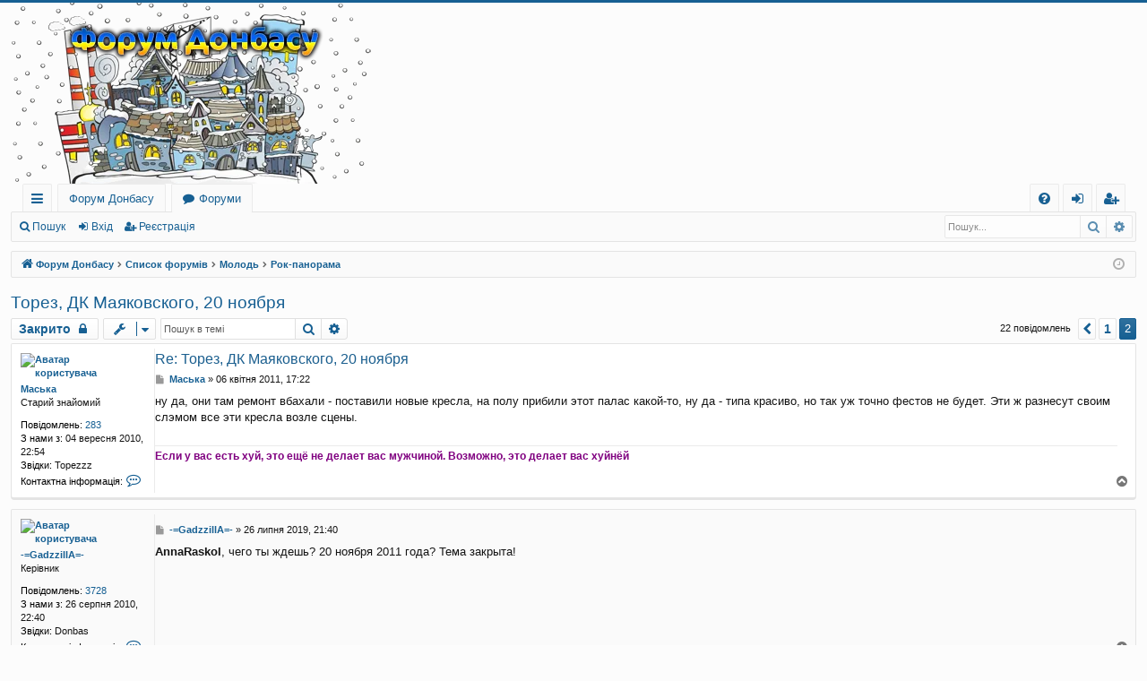

--- FILE ---
content_type: text/html; charset=UTF-8
request_url: https://donbassforum.net/rockpanorama/topic182-20.html
body_size: 20481
content:
<!DOCTYPE html>
<html dir="ltr" lang="uk">
<head>
<meta charset="utf-8" />
<meta http-equiv="X-UA-Compatible" content="IE=edge">
<meta name="viewport" content="width=device-width, initial-scale=1" />

<title>Торез, ДК Маяковского, 20 ноября - Сторінка 2 - Форум Донбасу</title>




	<link rel="alternate" type="application/atom+xml" title="Канал - Форум Донбасу" href="/feed?sid=bfd9100bea95168b6034a8fb03745d17">	<link rel="alternate" type="application/atom+xml" title="Канал - Новини" href="/feed/news?sid=bfd9100bea95168b6034a8fb03745d17">	<link rel="alternate" type="application/atom+xml" title="Канал - Усі форуми" href="/feed/forums?sid=bfd9100bea95168b6034a8fb03745d17">	<link rel="alternate" type="application/atom+xml" title="Канал - Нові теми" href="/feed/topics?sid=bfd9100bea95168b6034a8fb03745d17">	<link rel="alternate" type="application/atom+xml" title="Канал - Активні теми" href="/feed/topics_active?sid=bfd9100bea95168b6034a8fb03745d17">	<link rel="alternate" type="application/atom+xml" title="Канал - Форум - Рок-панорама" href="/feed/forum/29?sid=bfd9100bea95168b6034a8fb03745d17">	<link rel="alternate" type="application/atom+xml" title="Канал - Тема - Торез, ДК Маяковского, 20 ноября" href="/feed/topic/182?sid=bfd9100bea95168b6034a8fb03745d17">	
	<link rel="canonical" href="https://donbassforum.net/rockpanorama/topic182-20.html">

<!--
	phpBB style name: basic
	Based on style:   prosilver
	Original author:  Arty ( https://www.artodia.com )
	Modified by: 	  MrGaby
-->


<link href="https://donbassforum.net/assets/css/font-awesome.min.css?assets_version=256" rel="stylesheet">
<link href="https://donbassforum.net/styles/basic/theme/stylesheet.css?assets_version=256" rel="stylesheet">




<!--[if lte IE 9]>
	<link href="https://donbassforum.net/styles/basic/theme/tweaks.css?assets_version=256" rel="stylesheet">
<![endif]-->

<meta name="description" content="20 ноября в ДК им. Маяковского состоится рок-концерт &amp;quot;В Плену У Рока&amp;quot;. В программе участвуют коллективы: ИерарХ (Торез) Джем (Снежное) Сила Прикоснове">
<meta name="twitter:card" content="summary">
<meta property="og:site_name" content="Форум Донбасу">
<meta property="og:url" content="https://donbassforum.net/rockpanorama/topic182-20.html">
<meta property="og:type" content="article">
<meta property="og:title" content="Торез, ДК Маяковского, 20 ноября - Сторінка 2">
<meta property="og:description" content="20 ноября в ДК им. Маяковского состоится рок-концерт &amp;quot;В Плену У Рока&amp;quot;. В программе участвуют коллективы: ИерарХ (Торез) Джем (Снежное) Сила Прикоснове">
<meta property="article:published_time" content="2010-10-14T15:56:44+00:00">
<meta property="article:section" content="Рок-панорама">
<script type="application/ld+json">
{"@context":"https://schema.org","@type":"DiscussionForumPosting","url":"https://donbassforum.net/rockpanorama/topic182-20.html","headline":"\u0422\u043e\u0440\u0435\u0437, \u0414\u041a \u041c\u0430\u044f\u043a\u043e\u0432\u0441\u043a\u043e\u0433\u043e, 20 \u043d\u043e\u044f\u0431\u0440\u044f - \u0421\u0442\u043e\u0440\u0456\u043d\u043a\u0430 2","description":"20 \u043d\u043e\u044f\u0431\u0440\u044f \u0432 \u0414\u041a \u0438\u043c. \u041c\u0430\u044f\u043a\u043e\u0432\u0441\u043a\u043e\u0433\u043e \u0441\u043e\u0441\u0442\u043e\u0438\u0442\u0441\u044f \u0440\u043e\u043a-\u043a\u043e\u043d\u0446\u0435\u0440\u0442 &amp;quot;\u0412 \u041f\u043b\u0435\u043d\u0443 \u0423 \u0420\u043e\u043a\u0430&amp;quot;. \u0412 \u043f\u0440\u043e\u0433\u0440\u0430\u043c\u043c\u0435 \u0443\u0447\u0430\u0441\u0442\u0432\u0443\u044e\u0442 \u043a\u043e\u043b\u043b\u0435\u043a\u0442\u0438\u0432\u044b: \u0418\u0435\u0440\u0430\u0440\u0425 (\u0422\u043e\u0440\u0435\u0437) \u0414\u0436\u0435\u043c (\u0421\u043d\u0435\u0436\u043d\u043e\u0435) \u0421\u0438\u043b\u0430 \u041f\u0440\u0438\u043a\u043e\u0441\u043d\u043e\u0432\u0435","author":{"@type":"Person","name":"-=GadzzillA=-"},"datePublished":"2010-10-14T15:56:44+00:00","articleSection":"\u0420\u043e\u043a-\u043f\u0430\u043d\u043e\u0440\u0430\u043c\u0430","publisher":{"@type":"Organization","name":"\u0424\u043e\u0440\u0443\u043c \u0414\u043e\u043d\u0431\u0430\u0441\u0443","url":"https://donbassforum.net"}}
</script>
	
<link href="https://donbassforum.net/ext/alex75/welcomeback/styles/prosilver/theme/wbnotify.css?assets_version=256" rel="stylesheet" media="screen">
<link href="https://donbassforum.net/ext/boardtools/quickreply/styles/all/theme/quickreply_main.css?assets_version=256" rel="stylesheet" media="screen">
<link href="https://donbassforum.net/ext/boardtools/quickreply/styles/all/theme/quickreply.css?assets_version=256" rel="stylesheet" media="screen">
<link href="https://donbassforum.net/ext/forumflair/lftsdpstprfls/styles/prosilver/theme/lftsdpstprfls.css?assets_version=256" rel="stylesheet" media="screen">



</head>
<body id="phpbb" class="nojs notouch section-viewtopic/rockpanorama/topic182-20.html ltr " data-online-text="Онлайн">


	<a id="top" class="top-anchor" accesskey="t"></a>
	<div id="page-header" class="page-width">
		<div class="headerbar" role="banner">
					<div class="inner">

			<div id="site-description" class="site-description">
				<a id="logo" class="logo" href="https://donbassforum.net" title="Форум Донбасу">
					<img src="https://donbassforum.net/styles/basic/theme/images/logo/Cartoon-city-DonbassForum-NET-UKRAINE-v3.png" data-src-hd="https://donbassforum.net/styles/basic/theme/images/logo_hd.png" alt="Форум Донбасу"/>
				</a>
				<p class="sitename">Форум Донбасу</p>
				<p>Donbassforum.net - Форум Донбасу, люди, події, новини, спілкування, політика, культура, технології, побут, знайомства та оголошення, викриття пропаганди, тощо</p>
				<p class="skiplink"><a href="#start_here">Пропустити</a></p>
			</div>

																		
			</div>
					</div>


				


<div class="navbar tabbed not-static" role="navigation">
	<div class="inner page-width">
		<div class="nav-tabs" data-current-page="viewtopic/rockpanorama/topic182-20.html">
			<ul class="leftside">
				<li id="quick-links" class="quick-links tab responsive-menu dropdown-container">
					<a href="#" class="nav-link dropdown-trigger">Швидкий доступ</a>
					<div class="dropdown">
						<div class="pointer"><div class="pointer-inner"></div></div>
						<ul class="dropdown-contents" role="menu">
								
			<li class="separator"></li>
													<li>
								<a href="https://donbassforum.net/unanswered.html" role="menuitem">
									<i class="icon fa-file-o fa-fw icon-gray" aria-hidden="true"></i><span>Теми без відповідей</span>
								</a>
							</li>
							<li>
								<a href="https://donbassforum.net/active-topics.html" role="menuitem">
									<i class="icon fa-file-o fa-fw icon-blue" aria-hidden="true"></i><span>Активні теми</span>
								</a>
							</li>
							<li class="separator"></li>
							<li>
								<a href="https://donbassforum.net/search.php" role="menuitem">
									<i class="icon fa-search fa-fw" aria-hidden="true"></i><span>Пошук</span>
								</a>
							</li>	
	
													</ul>
					</div>
				</li>
													<li class="tab home" data-responsive-class="small-icon icon-home">
						<a class="nav-link" href="https://donbassforum.net" data-navbar-reference="home">Форум Донбасу</a>
					</li>
								<li class="tab forums selected" data-responsive-class="small-icon icon-forums">
					<a class="nav-link" href="https://donbassforum.net/">Форуми</a>
				</li>
											</ul>
			<ul class="rightside" role="menu">
								<li class="tab faq" data-select-match="faq" data-responsive-class="small-icon icon-faq">
					<a class="nav-link" href="/help/faq?sid=bfd9100bea95168b6034a8fb03745d17" rel="help" title="Часті питання" role="menuitem">
						<i class="icon fa-question-circle fa-fw" aria-hidden="true"></i><span>Допомога</span>
					</a>
				</li>
																									<li class="tab login"  data-skip-responsive="true" data-select-match="login"><a class="nav-link" href="https://donbassforum.net/ucp.php?mode=login&amp;redirect=viewtopic.php%2Frockpanorama%2Ftopic182-20.html%3Fforum_uri%3Drockpanorama%26start%3D20%26t%3D182&amp;sid=bfd9100bea95168b6034a8fb03745d17" title="Вхід" accesskey="x" role="menuitem">Вхід</a></li>
											<li class="tab register" data-skip-responsive="true" data-select-match="register"><a class="nav-link" href="https://donbassforum.net/ucp.php?mode=register&amp;sid=bfd9100bea95168b6034a8fb03745d17" role="menuitem">Реєстрація</a></li>
																	</ul>
		</div>
	</div>
</div>

<div class="navbar secondary with-search">
	<ul role="menubar">
											<li class="small-icon icon-search responsive-hide"><a href="https://donbassforum.net/search.php">Пошук</a></li>
														<li class="small-icon icon-login"><a href="https://donbassforum.net/ucp.php?mode=login&amp;redirect=viewtopic.php%2Frockpanorama%2Ftopic182-20.html%3Fforum_uri%3Drockpanorama%26start%3D20%26t%3D182&amp;sid=bfd9100bea95168b6034a8fb03745d17" title="Вхід">Вхід</a></li>
									<li class="small-icon icon-register"><a href="https://donbassforum.net/ucp.php?mode=register&amp;sid=bfd9100bea95168b6034a8fb03745d17">Реєстрація</a></li>
									
					<li class="search-box not-responsive">			<div id="search-box" class="search-box search-header" role="search">
				<form action="https://donbassforum.net/search.php" method="get" id="search">
				<fieldset>
					<input name="keywords" id="keywords" type="search" maxlength="128" title="Пошук за ключовими словами" class="inputbox search tiny" size="20" value="" placeholder="Пошук..." />
					<button class="button button-search" type="submit" title="Пошук">
						<i class="icon fa-search fa-fw" aria-hidden="true"></i><span class="sr-only">Пошук</span>
					</button>
					<a href="https://donbassforum.net/search.php" class="button button-search-end" title="Розширений пошук">
						<i class="icon fa-cog fa-fw" aria-hidden="true"></i><span class="sr-only">Розширений пошук</span>
					</a>
					<input type="hidden" name="sid" value="bfd9100bea95168b6034a8fb03745d17" />

				</fieldset>
				</form>
			</div>
			</li>
			</ul>
</div>

	</div>

<div id="wrap" class="page-width">

	
	<a id="start_here" class="top-anchor"></a>
	<div id="page-body" class="page-body" role="main">
		<div class="navbar">
	<ul id="nav-breadcrumbs" class="nav-breadcrumbs linklist navlinks" role="menubar">
								<li class="breadcrumbs" itemscope itemtype="http://schema.org/BreadcrumbList">
							<span class="crumb"  itemtype="http://schema.org/ListItem" itemprop="itemListElement" itemscope><a href="https://donbassforum.net" itemtype="https://schema.org/Thing" itemscope itemprop="item" data-navbar-reference="home"><i class="icon fa-home fa-fw" aria-hidden="true"></i><span itemprop="name">Форум Донбасу</span></a><meta itemprop="position" content="1" /></span>
										<span class="crumb"  itemtype="http://schema.org/ListItem" itemprop="itemListElement" itemscope><a href="https://donbassforum.net/" itemtype="https://schema.org/Thing" itemscope itemprop="item" accesskey="h" data-navbar-reference="index"><span itemprop="name">Список форумів</span></a><meta itemprop="position" content="2" /></span>

																			<span class="crumb"  itemtype="http://schema.org/ListItem" itemprop="itemListElement" itemscope data-forum-id="27"><a href="https://donbassforum.net/youngarmy/" itemtype="https://schema.org/Thing" itemscope itemprop="item"><span itemprop="name">Молодь</span></a><meta itemprop="position" content="3" /></span>
																							<span class="crumb"  itemtype="http://schema.org/ListItem" itemprop="itemListElement" itemscope data-forum-id="29"><a href="https://donbassforum.net/rockpanorama/" itemtype="https://schema.org/Thing" itemscope itemprop="item"><span itemprop="name">Рок-панорама</span></a><meta itemprop="position" content="4" /></span>
												</li>
		
					<li class="rightside responsive-search">
				<a href="https://donbassforum.net/search.php" title="Налаштування розширеного пошуку" role="menuitem">
					<i class="icon fa-search fa-fw" aria-hidden="true"></i><span class="sr-only">Пошук</span>
				</a>
			</li>
				<li class="rightside dropdown-container icon-only">
			<a href="#" class="dropdown-trigger time" title="Сьогодні: 02 лютого 2026, 16:22"><i class="fa fa-clock-o"></i></a>
			<div class="dropdown">
				<div class="pointer"><div class="pointer-inner"></div></div>
				<ul class="dropdown-contents">
					<li>Сьогодні: 02 лютого 2026, 16:22</li>
					<li>Часовий пояс <span title="Європа/Київ">UTC+02:00</span></li>
				</ul>
			</div>
		</li>
	</ul>
</div>

		
		<!-- Welcome back extension By alex75 https://www.phpbb-store.it -->

<h2 class="topic-title"><a href="https://donbassforum.net/rockpanorama/topic182-20.html">Торез, ДК Маяковского, 20 ноября</a></h2>
<!-- NOTE: remove the style="display: none" when you want to have the forum description on the topic body -->
<div style="display: none !important;">Рок-движения Донбасса: рок-клубы, группы, сообщества, новости, организация и проведение рокфестов, афиши концертов, обсуждение тяжелой музыки из Донбасса<br /></div>


<div class="action-bar bar-top">
	
			<a href="https://donbassforum.net/posting.php?mode=reply&amp;t=182&amp;sid=bfd9100bea95168b6034a8fb03745d17" class="button" title="Ця тема закрита, ви не можете редагувати повідомлення і писати відповіді">
							<span>Закрито</span> <i class="icon fa-lock fa-fw" aria-hidden="true"></i>
					</a>
	
			<div class="dropdown-container dropdown-button-control topic-tools">
		<span title="Керування темою" class="button button-secondary dropdown-trigger dropdown-select">
			<i class="icon fa-wrench fa-fw" aria-hidden="true"></i>
			<span class="caret"><i class="icon fa-sort-down fa-fw" aria-hidden="true"></i></span>
		</span>
		<div class="dropdown">
			<div class="pointer"><div class="pointer-inner"></div></div>
			<ul class="dropdown-contents">
																												<li>
					<a href="https://donbassforum.net/viewtopic.php?f=29&amp;t=182&amp;view=print&amp;sid=bfd9100bea95168b6034a8fb03745d17" title="Версія для друку" accesskey="p">
						<i class="icon fa-print fa-fw" aria-hidden="true"></i><span>Версія для друку</span>
					</a>
				</li>
											</ul>
		</div>
	</div>
	
			<div class="search-box" role="search">
			<form method="get" id="topic-search" action="https://donbassforum.net/search.php">
			<fieldset>
				<input class="inputbox search tiny"  type="search" name="keywords" id="search_keywords" size="20" placeholder="Пошук в темі" />
				<button class="button button-search" type="submit" title="Пошук">
					<i class="icon fa-search fa-fw" aria-hidden="true"></i><span class="sr-only">Пошук</span>
				</button>
				<a href="https://donbassforum.net/search.php" class="button button-search-end" title="Розширений пошук">
					<i class="icon fa-cog fa-fw" aria-hidden="true"></i><span class="sr-only">Розширений пошук</span>
				</a>
				<input type="hidden" name="t" value="182" />
<input type="hidden" name="sf" value="msgonly" />
<input type="hidden" name="sid" value="bfd9100bea95168b6034a8fb03745d17" />

			</fieldset>
			</form>
		</div>
	
			<div class="pagination">
			22 повідомлень
							<ul>
			<li class="arrow previous"><a class="button button-icon-only" href="https://donbassforum.net/rockpanorama/topic182.html" rel="prev" role="button"><i class="icon fa-chevron-left fa-fw" aria-hidden="true"></i><span class="sr-only">Поперед.</span></a></li>
				<li><a class="button" href="https://donbassforum.net/rockpanorama/topic182.html" role="button">1</a></li>
			<li class="active"><span>2</span></li>
	</ul>
					</div>
		</div>




	<div id="qr_posts">
<div class="post-container">
		<div id="p4028" class="post has-profile bg2">
		<div class="inner">

		<dl class="postprofile" id="profile4028">
			<dt class="has-profile-rank has-avatar">
				<div class="avatar-container">
																<a href="https://donbassforum.net/member/%D0%9C%D0%B0%D1%81%D1%8C%D0%BA%D0%B0/" class="avatar"><img class="avatar" src="https://donbassforum.net/download/file.php?avatar=58_1283959672.jpg" width="118" height="118" alt="Аватар користувача" /></a>														</div>
								<a href="https://donbassforum.net/member/%D0%9C%D0%B0%D1%81%D1%8C%D0%BA%D0%B0/" class="username">Маська</a>							</dt>

						<dd class="profile-rank">Старий знайомий</dd>			
		<dd class="profile-posts"><strong>Повідомлень:</strong> <a href="https://donbassforum.net/search.php?author_id=58&amp;sr=posts">283</a></dd>		<dd><style>#waw67 { display: none; } </style><a href="https://pl.pinterest.com/kuchnie_na_wymiar_warszawa/" id="waw67">https://pl.pinterest.com/kuchnie_na_wymiar_warszawa/</a></dd>
<dd class="profile-joined"><strong>З нами з:</strong> 04 вересня 2010, 22:54</dd>		
		
											<dd class="profile-custom-field profile-phpbb_location"><strong>Звідки:</strong> Тореzzz</dd>
							
							<dd class="profile-contact">
				<strong>Контактна інформація:</strong>
				<div class="dropdown-container dropdown-right dropdown-down">
					<a href="#" class="dropdown-trigger" title="Контактна інформація користувача Маська">
						<i class="icon fa-commenting-o fa-fw icon-lg" aria-hidden="true"></i><span class="sr-only">Контактна інформація користувача Маська</span>
					</a>
					<div class="dropdown">
						<div class="pointer"><div class="pointer-inner"></div></div>
						<div class="dropdown-contents contact-icons">
																																								<div>
																	<a href="https://donbassforum.net/ucp.php?i=pm&amp;mode=compose&amp;action=quotepost&amp;p=4028&amp;sid=bfd9100bea95168b6034a8fb03745d17" title="Відправити приватне повідомлення" class="last-cell">
										<span class="contact-icon pm-icon">Відправити приватне повідомлення</span>
									</a>
																	</div>
																					</div>
					</div>
				</div>
			</dd>
				
		</dl>

		<div class="postbody">
						<div id="post_content4028">

						<h3 class="first"><a href="https://donbassforum.net/post4028.html#p4028">Re: Торез, ДК Маяковского, 20 ноября</a></h3>

													
						<p class="author">
									<a class="unread" href="https://donbassforum.net/post4028.html#p4028" title="Повідомлення">
						<i class="icon fa-file fa-fw icon-lightgray icon-md" aria-hidden="true"></i><span class="sr-only">Повідомлення</span>
					</a>
								<span class="responsive-hide"> <strong><a href="https://donbassforum.net/member/%D0%9C%D0%B0%D1%81%D1%8C%D0%BA%D0%B0/" class="username">Маська</a></strong> &raquo; </span><time datetime="2011-04-06T14:22:19+00:00">06 квітня 2011, 17:22</time>
			</p>
			
			
			
			<div class="content">ну да, они там ремонт вбахали - поставили новые кресла, на полу прибили этот палас какой-то, ну да - типа красиво, но так уж точно фестов не будет. Эти ж разнесут своим слэмом все эти кресла возле сцены.</div>

			
			
									
									<div id="sig4028" class="signature"><strong class="text-strong"><span style="color:#800080">Если у вас есть хуй, это ещё не делает вас мужчиной. Возможно, это делает вас хуйнёй</span></strong></div>
						</div>

		</div>

		</div>
				<div class="back2top">
						<a href="#top" class="top" title="Догори">
				<i class="icon fa-chevron-circle-up fa-fw icon-gray" aria-hidden="true"></i>
				<span class="sr-only">Догори</span>
			</a>
					</div>
			</div>

	<pre id="qr_author_p4028" style="display: none;" data-id="58">Маська</pre>
</div>
	<div class="post-container">
		<div id="p48923" class="post has-profile bg1">
		<div class="inner">

		<dl class="postprofile" id="profile48923">
			<dt class="has-profile-rank has-avatar">
				<div class="avatar-container">
																<a href="https://donbassforum.net/member/-%3DGadzzillA%3D-/" class="avatar"><img class="avatar" src="https://donbassforum.net/download/file.php?avatar=53_1424277450.jpg" width="120" height="120" alt="Аватар користувача" /></a>														</div>
								<a href="https://donbassforum.net/member/-%3DGadzzillA%3D-/" class="username">-=GadzzillA=-</a>							</dt>

						<dd class="profile-rank">Керівник</dd>			
		<dd class="profile-posts"><strong>Повідомлень:</strong> <a href="https://donbassforum.net/member/-%3DGadzzillA%3D-/posts/">3728</a></dd>		<dd class="profile-joined"><strong>З нами з:</strong> 26 серпня 2010, 22:40</dd>		
		
																					<dd class="profile-custom-field profile-phpbb_location"><strong>Звідки:</strong> Donbas</dd>
							
							<dd class="profile-contact">
				<strong>Контактна інформація:</strong>
				<div class="dropdown-container dropdown-right dropdown-down">
					<a href="#" class="dropdown-trigger" title="Контактна інформація користувача -=GadzzillA=-">
						<i class="icon fa-commenting-o fa-fw icon-lg" aria-hidden="true"></i><span class="sr-only">Контактна інформація користувача -=GadzzillA=-</span>
					</a>
					<div class="dropdown">
						<div class="pointer"><div class="pointer-inner"></div></div>
						<div class="dropdown-contents contact-icons">
																																								<div>
																	<a href="https://donbassforum.net/ucp.php?i=pm&amp;mode=compose&amp;action=quotepost&amp;p=48923&amp;sid=bfd9100bea95168b6034a8fb03745d17" title="Відправити приватне повідомлення">
										<span class="contact-icon pm-icon">Відправити приватне повідомлення</span>
									</a>
																																																<a href="https://www.icq.com/people/940545/" title="ICQ">
										<span class="contact-icon phpbb_icq-icon">ICQ</span>
									</a>
																																																<a href="https://donbassforum.net" title="Вебсайт" class="last-cell">
										<span class="contact-icon phpbb_website-icon">Вебсайт</span>
									</a>
																	</div>
																					</div>
					</div>
				</div>
			</dd>
				
		</dl>

		<div class="postbody">
						<div id="post_content48923">

						<h3 ><a href="https://donbassforum.net/post48923.html#p48923">Торез, ДК Маяковского, 20 ноября</a></h3>

													
						<p class="author">
									<a class="unread" href="https://donbassforum.net/post48923.html#p48923" title="Повідомлення">
						<i class="icon fa-file fa-fw icon-lightgray icon-md" aria-hidden="true"></i><span class="sr-only">Повідомлення</span>
					</a>
								<span class="responsive-hide"> <strong><a href="https://donbassforum.net/member/-%3DGadzzillA%3D-/" class="username">-=GadzzillA=-</a></strong> &raquo; </span><time datetime="2019-07-26T18:40:15+00:00">26 липня 2019, 21:40</time>
			</p>
			
			
			
			<div class="content"><span style="font-weight: bold;">AnnaRaskol</span>, чего ты ждешь? 20 ноября 2011 года? Тема закрыта!</div>

			
			
									
									
						</div>

		</div>

		</div>
				<div class="back2top">
						<a href="#top" class="top" title="Догори">
				<i class="icon fa-chevron-circle-up fa-fw icon-gray" aria-hidden="true"></i>
				<span class="sr-only">Догори</span>
			</a>
					</div>
			</div>

	<pre id="qr_author_p48923" style="display: none;" data-id="53">-=GadzzillA=-</pre>
</div></div>
<div id="qr_temp_container" style="display: none;"></div>



	<div class="action-bar bar-bottom">
	
			<a href="https://donbassforum.net/posting.php?mode=reply&amp;t=182&amp;sid=bfd9100bea95168b6034a8fb03745d17" class="button" title="Ця тема закрита, ви не можете редагувати повідомлення і писати відповіді">
							<span>Закрито</span> <i class="icon fa-lock fa-fw" aria-hidden="true"></i>
					</a>
		
		<div class="dropdown-container dropdown-button-control topic-tools">
		<span title="Керування темою" class="button button-secondary dropdown-trigger dropdown-select">
			<i class="icon fa-wrench fa-fw" aria-hidden="true"></i>
			<span class="caret"><i class="icon fa-sort-down fa-fw" aria-hidden="true"></i></span>
		</span>
		<div class="dropdown">
			<div class="pointer"><div class="pointer-inner"></div></div>
			<ul class="dropdown-contents">
																												<li>
					<a href="https://donbassforum.net/viewtopic.php?f=29&amp;t=182&amp;view=print&amp;sid=bfd9100bea95168b6034a8fb03745d17" title="Версія для друку" accesskey="p">
						<i class="icon fa-print fa-fw" aria-hidden="true"></i><span>Версія для друку</span>
					</a>
				</li>
											</ul>
		</div>
	</div>

			<form method="post" action="https://donbassforum.net/rockpanorama/topic182-20.html">
		<div class="dropdown-container dropdown-container-left dropdown-button-control sort-tools">
	<span title="Налаштування відображення і сортування" class="button button-secondary dropdown-trigger dropdown-select">
		<i class="icon fa-sort-amount-asc fa-fw" aria-hidden="true"></i>
		<span class="caret"><i class="icon fa-sort-down fa-fw" aria-hidden="true"></i></span>
	</span>
	<div class="dropdown hidden">
		<div class="pointer"><div class="pointer-inner"></div></div>
		<div class="dropdown-contents">
			<fieldset class="display-options">
							<label>Показувати: <select name="st" id="st"><option value="0" selected="selected">Усі повідомлення</option><option value="1">1 день</option><option value="7">7 днів</option><option value="14">2 тижні</option><option value="30">1 місяць</option><option value="90">3 місяці</option><option value="180">6 місяців</option><option value="365">1 рік</option></select></label>
								<label>Сортувати за: <select name="sk" id="sk"><option value="a">Автор</option><option value="t" selected="selected">Час розміщення</option><option value="s">Тема</option></select></label>
				<label>Порядок: <select name="sd" id="sd"><option value="a" selected="selected">за зростанням</option><option value="d">за спаданням</option></select></label>
								<hr class="dashed" />
				<input type="submit" class="button2" name="sort" value="Перейти" />
						</fieldset>
		</div>
	</div>
</div>
		</form>
	
	
	
			<div class="pagination">
			22 повідомлень
							<ul>
			<li class="arrow previous"><a class="button button-icon-only" href="https://donbassforum.net/rockpanorama/topic182.html" rel="prev" role="button"><i class="icon fa-chevron-left fa-fw" aria-hidden="true"></i><span class="sr-only">Поперед.</span></a></li>
				<li><a class="button" href="https://donbassforum.net/rockpanorama/topic182.html" role="button">1</a></li>
			<li class="active"><span>2</span></li>
	</ul>
					</div>
	</div>

<script>
var quickreply = {};

// Special features for QuickReply - settings.
quickreply.special = {
	hideSubject: true};

// Special features for QuickReply - functions.
quickreply.special.functions = {};
</script>

<div class="action-bar actions-jump">
		<p class="jumpbox-return">
		<a href="https://donbassforum.net/rockpanorama/" class="left-box arrow-left" accesskey="r">
			<i class="icon fa-angle-left fa-fw icon-black" aria-hidden="true"></i><span>Повернутись до “Рок-панорама”</span>
		</a>
	</p>
	
		<div class="jumpbox dropdown-container dropdown-container-right dropdown-up dropdown-left dropdown-button-control" id="jumpbox">
			<span title="Перейти" class="button button-secondary dropdown-trigger dropdown-select">
				<span>Перейти</span>
				<span class="caret"><i class="icon fa-sort-down fa-fw" aria-hidden="true"></i></span>
			</span>
		<div class="dropdown">
			<div class="pointer"><div class="pointer-inner"></div></div>
			<ul class="dropdown-contents">
																				<li><a href="https://donbassforum.net/viewforum.php?f=74" class="jumpbox-cat-link"> <span> Барахолка - Дошка оголошень</span></a></li>
																<li><a href="https://donbassforum.net/viewforum.php?f=121" class="jumpbox-sub-link"><span class="spacer"></span> <span>&#8627; &nbsp; Загальні оголошення</span></a></li>
																<li><a href="https://donbassforum.net/viewforum.php?f=76" class="jumpbox-sub-link"><span class="spacer"></span><span class="spacer"></span> <span>&#8627; &nbsp; Продаю</span></a></li>
																<li><a href="https://donbassforum.net/viewforum.php?f=75" class="jumpbox-sub-link"><span class="spacer"></span><span class="spacer"></span> <span>&#8627; &nbsp; Купляю</span></a></li>
																<li><a href="https://donbassforum.net/viewforum.php?f=346" class="jumpbox-sub-link"><span class="spacer"></span><span class="spacer"></span> <span>&#8627; &nbsp; Збори на ЗСУ. Благодійність.</span></a></li>
																<li><a href="https://donbassforum.net/viewforum.php?f=248" class="jumpbox-sub-link"><span class="spacer"></span><span class="spacer"></span> <span>&#8627; &nbsp; Дитячі товари</span></a></li>
																<li><a href="https://donbassforum.net/viewforum.php?f=351" class="jumpbox-sub-link"><span class="spacer"></span><span class="spacer"></span> <span>&#8627; &nbsp; Дрони. Квадрокоптери.</span></a></li>
																<li><a href="https://donbassforum.net/viewforum.php?f=357" class="jumpbox-sub-link"><span class="spacer"></span><span class="spacer"></span> <span>&#8627; &nbsp; Домашні тварини</span></a></li>
																<li><a href="https://donbassforum.net/viewforum.php?f=255" class="jumpbox-sub-link"><span class="spacer"></span><span class="spacer"></span> <span>&#8627; &nbsp; Продукти харчування</span></a></li>
																<li><a href="https://donbassforum.net/viewforum.php?f=317" class="jumpbox-sub-link"><span class="spacer"></span><span class="spacer"></span> <span>&#8627; &nbsp; Посуд. Столові прилади.</span></a></li>
																<li><a href="https://donbassforum.net/viewforum.php?f=359" class="jumpbox-sub-link"><span class="spacer"></span><span class="spacer"></span> <span>&#8627; &nbsp; Канцтовари. Газети. Журнали.</span></a></li>
																<li><a href="https://donbassforum.net/viewforum.php?f=335" class="jumpbox-sub-link"><span class="spacer"></span><span class="spacer"></span> <span>&#8627; &nbsp; Кухонне обладнання</span></a></li>
																<li><a href="https://donbassforum.net/viewforum.php?f=266" class="jumpbox-sub-link"><span class="spacer"></span><span class="spacer"></span> <span>&#8627; &nbsp; Музичні інструменти</span></a></li>
																<li><a href="https://donbassforum.net/viewforum.php?f=358" class="jumpbox-sub-link"><span class="spacer"></span><span class="spacer"></span> <span>&#8627; &nbsp; Напої. Алкоголь.</span></a></li>
																<li><a href="https://donbassforum.net/viewforum.php?f=344" class="jumpbox-sub-link"><span class="spacer"></span><span class="spacer"></span> <span>&#8627; &nbsp; Іграшки. Подарунки для дітей.</span></a></li>
																<li><a href="https://donbassforum.net/viewforum.php?f=315" class="jumpbox-sub-link"><span class="spacer"></span><span class="spacer"></span> <span>&#8627; &nbsp; Годинники. Аксесуари. Сумочки. Гаманці.</span></a></li>
																<li><a href="https://donbassforum.net/viewforum.php?f=307" class="jumpbox-sub-link"><span class="spacer"></span><span class="spacer"></span> <span>&#8627; &nbsp; Радіодеталі</span></a></li>
																<li><a href="https://donbassforum.net/viewforum.php?f=306" class="jumpbox-sub-link"><span class="spacer"></span><span class="spacer"></span> <span>&#8627; &nbsp; Сувеніри. Трофеї.</span></a></li>
																<li><a href="https://donbassforum.net/viewforum.php?f=303" class="jumpbox-sub-link"><span class="spacer"></span><span class="spacer"></span> <span>&#8627; &nbsp; Соціальна реклама</span></a></li>
																<li><a href="https://donbassforum.net/viewforum.php?f=257" class="jumpbox-sub-link"><span class="spacer"></span><span class="spacer"></span> <span>&#8627; &nbsp; Антикваріат. Книги.</span></a></li>
																<li><a href="https://donbassforum.net/viewforum.php?f=295" class="jumpbox-sub-link"><span class="spacer"></span><span class="spacer"></span> <span>&#8627; &nbsp; Пошук людей</span></a></li>
																<li><a href="https://donbassforum.net/viewforum.php?f=296" class="jumpbox-sub-link"><span class="spacer"></span><span class="spacer"></span> <span>&#8627; &nbsp; Громадські заходи</span></a></li>
																<li><a href="https://donbassforum.net/viewforum.php?f=78" class="jumpbox-sub-link"><span class="spacer"></span> <span>&#8627; &nbsp; Комерційна реклама</span></a></li>
																<li><a href="https://donbassforum.net/viewforum.php?f=258" class="jumpbox-sub-link"><span class="spacer"></span><span class="spacer"></span> <span>&#8627; &nbsp; Бари. Ресторани. Кав'ярні.</span></a></li>
																<li><a href="https://donbassforum.net/viewforum.php?f=319" class="jumpbox-sub-link"><span class="spacer"></span><span class="spacer"></span> <span>&#8627; &nbsp; Готелі. Хостели. Санаторії.</span></a></li>
																<li><a href="https://donbassforum.net/viewforum.php?f=102" class="jumpbox-sub-link"><span class="spacer"></span><span class="spacer"></span> <span>&#8627; &nbsp; Каталог сайтів</span></a></li>
																<li><a href="https://donbassforum.net/viewforum.php?f=259" class="jumpbox-sub-link"><span class="spacer"></span><span class="spacer"></span> <span>&#8627; &nbsp; Кондитери. Пекарні. Кухарі.</span></a></li>
																<li><a href="https://donbassforum.net/viewforum.php?f=350" class="jumpbox-sub-link"><span class="spacer"></span><span class="spacer"></span> <span>&#8627; &nbsp; Провайдери</span></a></li>
																<li><a href="https://donbassforum.net/viewforum.php?f=281" class="jumpbox-sub-link"><span class="spacer"></span><span class="spacer"></span> <span>&#8627; &nbsp; Розробка сайтів. Розкрут. Кібербезпека.</span></a></li>
																<li><a href="https://donbassforum.net/viewforum.php?f=309" class="jumpbox-sub-link"><span class="spacer"></span><span class="spacer"></span> <span>&#8627; &nbsp; Табак. Цигарки. Кальяни. Електронні цигарки.</span></a></li>
																<li><a href="https://donbassforum.net/viewforum.php?f=310" class="jumpbox-sub-link"><span class="spacer"></span><span class="spacer"></span> <span>&#8627; &nbsp; Паливо</span></a></li>
																<li><a href="https://donbassforum.net/viewforum.php?f=311" class="jumpbox-sub-link"><span class="spacer"></span><span class="spacer"></span> <span>&#8627; &nbsp; Вугілля</span></a></li>
																<li><a href="https://donbassforum.net/viewforum.php?f=337" class="jumpbox-sub-link"><span class="spacer"></span><span class="spacer"></span> <span>&#8627; &nbsp; Музичні витвори мистецтва</span></a></li>
																<li><a href="https://donbassforum.net/viewforum.php?f=348" class="jumpbox-sub-link"><span class="spacer"></span><span class="spacer"></span> <span>&#8627; &nbsp; Сільське господарство</span></a></li>
																<li><a href="https://donbassforum.net/viewforum.php?f=330" class="jumpbox-sub-link"><span class="spacer"></span> <span>&#8627; &nbsp; Гроші. Фінанси. Кредити.</span></a></li>
																<li><a href="https://donbassforum.net/viewforum.php?f=341" class="jumpbox-sub-link"><span class="spacer"></span><span class="spacer"></span> <span>&#8627; &nbsp; Біржа цінних металів та коштовностей</span></a></li>
																<li><a href="https://donbassforum.net/viewforum.php?f=339" class="jumpbox-sub-link"><span class="spacer"></span><span class="spacer"></span> <span>&#8627; &nbsp; Валюта. Купівля та обмін.</span></a></li>
																<li><a href="https://donbassforum.net/viewforum.php?f=338" class="jumpbox-sub-link"><span class="spacer"></span><span class="spacer"></span> <span>&#8627; &nbsp; Ігрові онлайн-сайти</span></a></li>
																<li><a href="https://donbassforum.net/viewforum.php?f=251" class="jumpbox-sub-link"><span class="spacer"></span><span class="spacer"></span> <span>&#8627; &nbsp; Інвестиції. Вкладання.</span></a></li>
																<li><a href="https://donbassforum.net/viewforum.php?f=291" class="jumpbox-sub-link"><span class="spacer"></span><span class="spacer"></span> <span>&#8627; &nbsp; Касово-грошові апарати</span></a></li>
																<li><a href="https://donbassforum.net/viewforum.php?f=332" class="jumpbox-sub-link"><span class="spacer"></span><span class="spacer"></span> <span>&#8627; &nbsp; Казино. Ігротеки. Ставки на спорт.</span></a></li>
																<li><a href="https://donbassforum.net/viewforum.php?f=324" class="jumpbox-sub-link"><span class="spacer"></span><span class="spacer"></span> <span>&#8627; &nbsp; Кредити. МФО.</span></a></li>
																<li><a href="https://donbassforum.net/viewforum.php?f=283" class="jumpbox-sub-link"><span class="spacer"></span><span class="spacer"></span> <span>&#8627; &nbsp; Криптовалюта</span></a></li>
																<li><a href="https://donbassforum.net/viewforum.php?f=333" class="jumpbox-sub-link"><span class="spacer"></span> <span>&#8627; &nbsp; Послуги</span></a></li>
																<li><a href="https://donbassforum.net/viewforum.php?f=340" class="jumpbox-sub-link"><span class="spacer"></span><span class="spacer"></span> <span>&#8627; &nbsp; Ветеринари. Догляд за тваринами.</span></a></li>
																<li><a href="https://donbassforum.net/viewforum.php?f=334" class="jumpbox-sub-link"><span class="spacer"></span><span class="spacer"></span> <span>&#8627; &nbsp; Дезінсекція. Дезінфекція. Обробка ґрунту.</span></a></li>
																<li><a href="https://donbassforum.net/viewforum.php?f=279" class="jumpbox-sub-link"><span class="spacer"></span><span class="spacer"></span> <span>&#8627; &nbsp; Клінінгові послуги</span></a></li>
																<li><a href="https://donbassforum.net/viewforum.php?f=269" class="jumpbox-sub-link"><span class="spacer"></span><span class="spacer"></span> <span>&#8627; &nbsp; Оформлення документів. Переклади.</span></a></li>
																<li><a href="https://donbassforum.net/viewforum.php?f=277" class="jumpbox-sub-link"><span class="spacer"></span><span class="spacer"></span> <span>&#8627; &nbsp; Охорона. Супровід.</span></a></li>
																<li><a href="https://donbassforum.net/viewforum.php?f=349" class="jumpbox-sub-link"><span class="spacer"></span><span class="spacer"></span> <span>&#8627; &nbsp; Написання рефератів</span></a></li>
																<li><a href="https://donbassforum.net/viewforum.php?f=278" class="jumpbox-sub-link"><span class="spacer"></span><span class="spacer"></span> <span>&#8627; &nbsp; Поліграфія. Типографія. Брендування.</span></a></li>
																<li><a href="https://donbassforum.net/viewforum.php?f=288" class="jumpbox-sub-link"><span class="spacer"></span><span class="spacer"></span> <span>&#8627; &nbsp; Ритуальні послуги. Пам'ятники.</span></a></li>
																<li><a href="https://donbassforum.net/viewforum.php?f=320" class="jumpbox-sub-link"><span class="spacer"></span><span class="spacer"></span> <span>&#8627; &nbsp; Рекламні послуги</span></a></li>
																<li><a href="https://donbassforum.net/viewforum.php?f=203" class="jumpbox-sub-link"><span class="spacer"></span><span class="spacer"></span> <span>&#8627; &nbsp; Транспортні послуги та перевезення</span></a></li>
																<li><a href="https://donbassforum.net/viewforum.php?f=280" class="jumpbox-sub-link"><span class="spacer"></span><span class="spacer"></span> <span>&#8627; &nbsp; Фото та відеозйомка</span></a></li>
																<li><a href="https://donbassforum.net/viewforum.php?f=287" class="jumpbox-sub-link"><span class="spacer"></span><span class="spacer"></span> <span>&#8627; &nbsp; Юристи. Нотаріуси.</span></a></li>
																<li><a href="https://donbassforum.net/viewforum.php?f=202" class="jumpbox-sub-link"><span class="spacer"></span> <span>&#8627; &nbsp; Будівельні матеріали</span></a></li>
																<li><a href="https://donbassforum.net/viewforum.php?f=263" class="jumpbox-sub-link"><span class="spacer"></span><span class="spacer"></span> <span>&#8627; &nbsp; Вентиляція. Кондиціонування.</span></a></li>
																<li><a href="https://donbassforum.net/viewforum.php?f=355" class="jumpbox-sub-link"><span class="spacer"></span><span class="spacer"></span> <span>&#8627; &nbsp; Дизайн інтер'єру</span></a></li>
																<li><a href="https://donbassforum.net/viewforum.php?f=232" class="jumpbox-sub-link"><span class="spacer"></span><span class="spacer"></span> <span>&#8627; &nbsp; Двері. Вікна. Балкони.</span></a></li>
																<li><a href="https://donbassforum.net/viewforum.php?f=264" class="jumpbox-sub-link"><span class="spacer"></span><span class="spacer"></span> <span>&#8627; &nbsp; Дерев'яні матеріали. Фасади. Відділка.</span></a></li>
																<li><a href="https://donbassforum.net/viewforum.php?f=323" class="jumpbox-sub-link"><span class="spacer"></span><span class="spacer"></span> <span>&#8627; &nbsp; Інженерне обладнання</span></a></li>
																<li><a href="https://donbassforum.net/viewforum.php?f=316" class="jumpbox-sub-link"><span class="spacer"></span><span class="spacer"></span> <span>&#8627; &nbsp; Інженерна сантехніка</span></a></li>
																<li><a href="https://donbassforum.net/viewforum.php?f=321" class="jumpbox-sub-link"><span class="spacer"></span><span class="spacer"></span> <span>&#8627; &nbsp; Інженерні та виробничі послуги</span></a></li>
																<li><a href="https://donbassforum.net/viewforum.php?f=284" class="jumpbox-sub-link"><span class="spacer"></span><span class="spacer"></span> <span>&#8627; &nbsp; Покрівельні матеріали</span></a></li>
																<li><a href="https://donbassforum.net/viewforum.php?f=230" class="jumpbox-sub-link"><span class="spacer"></span><span class="spacer"></span> <span>&#8627; &nbsp; Лаки. Фарби. Розчинники.</span></a></li>
																<li><a href="https://donbassforum.net/viewforum.php?f=252" class="jumpbox-sub-link"><span class="spacer"></span><span class="spacer"></span> <span>&#8627; &nbsp; Меблі. Інтер'єр. Фурнітура.</span></a></li>
																<li><a href="https://donbassforum.net/viewforum.php?f=285" class="jumpbox-sub-link"><span class="spacer"></span><span class="spacer"></span> <span>&#8627; &nbsp; Металопрокат. Метизи. Кріплення.</span></a></li>
																<li><a href="https://donbassforum.net/viewforum.php?f=356" class="jumpbox-sub-link"><span class="spacer"></span><span class="spacer"></span> <span>&#8627; &nbsp; Натяжні стелі</span></a></li>
																<li><a href="https://donbassforum.net/viewforum.php?f=313" class="jumpbox-sub-link"><span class="spacer"></span><span class="spacer"></span> <span>&#8627; &nbsp; Шпалери. Плінтуси. Карнизи.</span></a></li>
																<li><a href="https://donbassforum.net/viewforum.php?f=226" class="jumpbox-sub-link"><span class="spacer"></span><span class="spacer"></span> <span>&#8627; &nbsp; Загально-будівельні матеріали</span></a></li>
																<li><a href="https://donbassforum.net/viewforum.php?f=347" class="jumpbox-sub-link"><span class="spacer"></span><span class="spacer"></span> <span>&#8627; &nbsp; Оренда будівельної техніки</span></a></li>
																<li><a href="https://donbassforum.net/viewforum.php?f=227" class="jumpbox-sub-link"><span class="spacer"></span><span class="spacer"></span> <span>&#8627; &nbsp; Опалення. Водопровід. Каналізація.</span></a></li>
																<li><a href="https://donbassforum.net/viewforum.php?f=229" class="jumpbox-sub-link"><span class="spacer"></span><span class="spacer"></span> <span>&#8627; &nbsp; Плитка. Підлогові покриття.</span></a></li>
																<li><a href="https://donbassforum.net/viewforum.php?f=322" class="jumpbox-sub-link"><span class="spacer"></span><span class="spacer"></span> <span>&#8627; &nbsp; Прокат інструментів</span></a></li>
																<li><a href="https://donbassforum.net/viewforum.php?f=308" class="jumpbox-sub-link"><span class="spacer"></span><span class="spacer"></span> <span>&#8627; &nbsp; Розхідні матеріали. Захисний одяг.</span></a></li>
																<li><a href="https://donbassforum.net/viewforum.php?f=289" class="jumpbox-sub-link"><span class="spacer"></span><span class="spacer"></span> <span>&#8627; &nbsp; Ремонт та монтаж сантехніки, опалення, водопроводу</span></a></li>
																<li><a href="https://donbassforum.net/viewforum.php?f=265" class="jumpbox-sub-link"><span class="spacer"></span><span class="spacer"></span> <span>&#8627; &nbsp; Ремонт квартир та будинків. Демонтажні роботи.</span></a></li>
																<li><a href="https://donbassforum.net/viewforum.php?f=253" class="jumpbox-sub-link"><span class="spacer"></span><span class="spacer"></span> <span>&#8627; &nbsp; Сад та город. Екстер'єр.</span></a></li>
																<li><a href="https://donbassforum.net/viewforum.php?f=205" class="jumpbox-sub-link"><span class="spacer"></span><span class="spacer"></span> <span>&#8627; &nbsp; Сантехніка. Змішувачі.</span></a></li>
																<li><a href="https://donbassforum.net/viewforum.php?f=353" class="jumpbox-sub-link"><span class="spacer"></span><span class="spacer"></span> <span>&#8627; &nbsp; Утеплювачі</span></a></li>
																<li><a href="https://donbassforum.net/viewforum.php?f=225" class="jumpbox-sub-link"><span class="spacer"></span><span class="spacer"></span> <span>&#8627; &nbsp; Електрика. Освітлення. Кабельно-проводникова продукція.</span></a></li>
																<li><a href="https://donbassforum.net/viewforum.php?f=228" class="jumpbox-sub-link"><span class="spacer"></span><span class="spacer"></span> <span>&#8627; &nbsp; Електроінструмент. Ручний інструмент.</span></a></li>
																<li><a href="https://donbassforum.net/viewforum.php?f=224" class="jumpbox-sub-link"><span class="spacer"></span><span class="spacer"></span> <span>&#8627; &nbsp; Різне</span></a></li>
																<li><a href="https://donbassforum.net/viewforum.php?f=79" class="jumpbox-sub-link"><span class="spacer"></span> <span>&#8627; &nbsp; Компьютеры. Ноутбуки. Комплектующие.</span></a></li>
																<li><a href="https://donbassforum.net/viewforum.php?f=221" class="jumpbox-sub-link"><span class="spacer"></span><span class="spacer"></span> <span>&#8627; &nbsp; Видеокарты</span></a></li>
																<li><a href="https://donbassforum.net/viewforum.php?f=240" class="jumpbox-sub-link"><span class="spacer"></span><span class="spacer"></span> <span>&#8627; &nbsp; Жесткие диски</span></a></li>
																<li><a href="https://donbassforum.net/viewforum.php?f=314" class="jumpbox-sub-link"><span class="spacer"></span><span class="spacer"></span> <span>&#8627; &nbsp; Звуковые карты. Колонки.</span></a></li>
																<li><a href="https://donbassforum.net/viewforum.php?f=273" class="jumpbox-sub-link"><span class="spacer"></span><span class="spacer"></span> <span>&#8627; &nbsp; Игровые консоли</span></a></li>
																<li><a href="https://donbassforum.net/viewforum.php?f=275" class="jumpbox-sub-link"><span class="spacer"></span><span class="spacer"></span> <span>&#8627; &nbsp; Компьютерные игры</span></a></li>
																<li><a href="https://donbassforum.net/viewforum.php?f=219" class="jumpbox-sub-link"><span class="spacer"></span><span class="spacer"></span> <span>&#8627; &nbsp; Корпуса. Блоки питания.</span></a></li>
																<li><a href="https://donbassforum.net/viewforum.php?f=305" class="jumpbox-sub-link"><span class="spacer"></span><span class="spacer"></span> <span>&#8627; &nbsp; Мережеве обладнання. Супутниковий Інтернет.</span></a></li>
																<li><a href="https://donbassforum.net/viewforum.php?f=302" class="jumpbox-sub-link"><span class="spacer"></span><span class="spacer"></span> <span>&#8627; &nbsp; Микрофоны. Наушники. Веб-камеры.</span></a></li>
																<li><a href="https://donbassforum.net/viewforum.php?f=271" class="jumpbox-sub-link"><span class="spacer"></span><span class="spacer"></span> <span>&#8627; &nbsp; Мониторы. Проекторы.</span></a></li>
																<li><a href="https://donbassforum.net/viewforum.php?f=318" class="jumpbox-sub-link"><span class="spacer"></span><span class="spacer"></span> <span>&#8627; &nbsp; Ноутбуки. Комплектующие.</span></a></li>
																<li><a href="https://donbassforum.net/viewforum.php?f=312" class="jumpbox-sub-link"><span class="spacer"></span><span class="spacer"></span> <span>&#8627; &nbsp; Оперативная память</span></a></li>
																<li><a href="https://donbassforum.net/viewforum.php?f=272" class="jumpbox-sub-link"><span class="spacer"></span><span class="spacer"></span> <span>&#8627; &nbsp; Периферия</span></a></li>
																<li><a href="https://donbassforum.net/viewforum.php?f=274" class="jumpbox-sub-link"><span class="spacer"></span><span class="spacer"></span> <span>&#8627; &nbsp; Программное обеспечение</span></a></li>
																<li><a href="https://donbassforum.net/viewforum.php?f=220" class="jumpbox-sub-link"><span class="spacer"></span><span class="spacer"></span> <span>&#8627; &nbsp; Процессоры</span></a></li>
																<li><a href="https://donbassforum.net/viewforum.php?f=218" class="jumpbox-sub-link"><span class="spacer"></span><span class="spacer"></span> <span>&#8627; &nbsp; Системные блоки</span></a></li>
																<li><a href="https://donbassforum.net/viewforum.php?f=343" class="jumpbox-sub-link"><span class="spacer"></span><span class="spacer"></span> <span>&#8627; &nbsp; Сервера. Хостинг. Домены.</span></a></li>
																<li><a href="https://donbassforum.net/viewforum.php?f=217" class="jumpbox-sub-link"><span class="spacer"></span><span class="spacer"></span> <span>&#8627; &nbsp; Смартфоны. Планшеты.</span></a></li>
																<li><a href="https://donbassforum.net/viewforum.php?f=276" class="jumpbox-sub-link"><span class="spacer"></span><span class="spacer"></span> <span>&#8627; &nbsp; Разработка программ</span></a></li>
																<li><a href="https://donbassforum.net/viewforum.php?f=236" class="jumpbox-sub-link"><span class="spacer"></span><span class="spacer"></span> <span>&#8627; &nbsp; Ремонт компьютеров и ноутбуков</span></a></li>
																<li><a href="https://donbassforum.net/viewforum.php?f=201" class="jumpbox-sub-link"><span class="spacer"></span> <span>&#8627; &nbsp; Бытовая техника и электроника</span></a></li>
																<li><a href="https://donbassforum.net/viewforum.php?f=297" class="jumpbox-sub-link"><span class="spacer"></span><span class="spacer"></span> <span>&#8627; &nbsp; Видеокамеры. Регистраторы.</span></a></li>
																<li><a href="https://donbassforum.net/viewforum.php?f=352" class="jumpbox-sub-link"><span class="spacer"></span><span class="spacer"></span> <span>&#8627; &nbsp; Джерела живлення. Генератори.</span></a></li>
																<li><a href="https://donbassforum.net/viewforum.php?f=238" class="jumpbox-sub-link"><span class="spacer"></span><span class="spacer"></span> <span>&#8627; &nbsp; Кухонная техника</span></a></li>
																<li><a href="https://donbassforum.net/viewforum.php?f=304" class="jumpbox-sub-link"><span class="spacer"></span><span class="spacer"></span> <span>&#8627; &nbsp; Проигрыватели. Музыкальные центры.</span></a></li>
																<li><a href="https://donbassforum.net/viewforum.php?f=298" class="jumpbox-sub-link"><span class="spacer"></span><span class="spacer"></span> <span>&#8627; &nbsp; Пылесосы. Роботы.</span></a></li>
																<li><a href="https://donbassforum.net/viewforum.php?f=299" class="jumpbox-sub-link"><span class="spacer"></span><span class="spacer"></span> <span>&#8627; &nbsp; Стиральные машинки. Утюги.</span></a></li>
																<li><a href="https://donbassforum.net/viewforum.php?f=239" class="jumpbox-sub-link"><span class="spacer"></span><span class="spacer"></span> <span>&#8627; &nbsp; Телевизоры. Тюнеры. Антенны.</span></a></li>
																<li><a href="https://donbassforum.net/viewforum.php?f=301" class="jumpbox-sub-link"><span class="spacer"></span><span class="spacer"></span> <span>&#8627; &nbsp; Фотоаппараты</span></a></li>
																<li><a href="https://donbassforum.net/viewforum.php?f=300" class="jumpbox-sub-link"><span class="spacer"></span><span class="spacer"></span> <span>&#8627; &nbsp; Часы. Будильники.</span></a></li>
																<li><a href="https://donbassforum.net/viewforum.php?f=237" class="jumpbox-sub-link"><span class="spacer"></span><span class="spacer"></span> <span>&#8627; &nbsp; Ремонт бытовой техники</span></a></li>
																<li><a href="https://donbassforum.net/viewforum.php?f=342" class="jumpbox-sub-link"><span class="spacer"></span><span class="spacer"></span> <span>&#8627; &nbsp; Разное</span></a></li>
																<li><a href="https://donbassforum.net/viewforum.php?f=328" class="jumpbox-sub-link"><span class="spacer"></span> <span>&#8627; &nbsp; Здоровье и красота, досуг и отдых, одежда и косметика</span></a></li>
																<li><a href="https://donbassforum.net/viewforum.php?f=282" class="jumpbox-sub-link"><span class="spacer"></span><span class="spacer"></span> <span>&#8627; &nbsp; Знахарки. Гадалки.</span></a></li>
																<li><a href="https://donbassforum.net/viewforum.php?f=327" class="jumpbox-sub-link"><span class="spacer"></span><span class="spacer"></span> <span>&#8627; &nbsp; Интимные товары и услуги</span></a></li>
																<li><a href="https://donbassforum.net/viewforum.php?f=293" class="jumpbox-sub-link"><span class="spacer"></span><span class="spacer"></span> <span>&#8627; &nbsp; Лекарственные препараты. Аппараты.</span></a></li>
																<li><a href="https://donbassforum.net/viewforum.php?f=256" class="jumpbox-sub-link"><span class="spacer"></span><span class="spacer"></span> <span>&#8627; &nbsp; Медицина. Лікування. Спорт.</span></a></li>
																<li><a href="https://donbassforum.net/viewforum.php?f=215" class="jumpbox-sub-link"><span class="spacer"></span><span class="spacer"></span> <span>&#8627; &nbsp; Спорттовары</span></a></li>
																<li><a href="https://donbassforum.net/viewforum.php?f=286" class="jumpbox-sub-link"><span class="spacer"></span><span class="spacer"></span> <span>&#8627; &nbsp; Охота. Рыбалка.</span></a></li>
																<li><a href="https://donbassforum.net/viewforum.php?f=290" class="jumpbox-sub-link"><span class="spacer"></span><span class="spacer"></span> <span>&#8627; &nbsp; Развлечения. Туризм. Отдых.</span></a></li>
																<li><a href="https://donbassforum.net/viewforum.php?f=325" class="jumpbox-sub-link"><span class="spacer"></span><span class="spacer"></span> <span>&#8627; &nbsp; Салоны красоты. Барбер-шопы</span></a></li>
																<li><a href="https://donbassforum.net/viewforum.php?f=249" class="jumpbox-sub-link"><span class="spacer"></span><span class="spacer"></span> <span>&#8627; &nbsp; Одежда. Обувь. Белье.</span></a></li>
																<li><a href="https://donbassforum.net/viewforum.php?f=268" class="jumpbox-sub-link"><span class="spacer"></span><span class="spacer"></span> <span>&#8627; &nbsp; Украшения. Ювелирные изделия.</span></a></li>
																<li><a href="https://donbassforum.net/viewforum.php?f=267" class="jumpbox-sub-link"><span class="spacer"></span><span class="spacer"></span> <span>&#8627; &nbsp; Косметика. Галантерея. Цветы.</span></a></li>
																<li><a href="https://donbassforum.net/viewforum.php?f=331" class="jumpbox-sub-link"><span class="spacer"></span><span class="spacer"></span> <span>&#8627; &nbsp; Ткани. Текстиль.</span></a></li>
																<li><a href="https://donbassforum.net/viewforum.php?f=345" class="jumpbox-sub-link"><span class="spacer"></span><span class="spacer"></span> <span>&#8627; &nbsp; Квіти</span></a></li>
																<li><a href="https://donbassforum.net/viewforum.php?f=200" class="jumpbox-sub-link"><span class="spacer"></span> <span>&#8627; &nbsp; Автомобили и транспортные средства</span></a></li>
																<li><a href="https://donbassforum.net/viewforum.php?f=242" class="jumpbox-sub-link"><span class="spacer"></span><span class="spacer"></span> <span>&#8627; &nbsp; Легковые автомобили</span></a></li>
																<li><a href="https://donbassforum.net/viewforum.php?f=244" class="jumpbox-sub-link"><span class="spacer"></span><span class="spacer"></span> <span>&#8627; &nbsp; Грузовые авто. Грузовики.</span></a></li>
																<li><a href="https://donbassforum.net/viewforum.php?f=245" class="jumpbox-sub-link"><span class="spacer"></span><span class="spacer"></span> <span>&#8627; &nbsp; Скутеры. Мотоциклы. Квадроциклы.</span></a></li>
																<li><a href="https://donbassforum.net/viewforum.php?f=246" class="jumpbox-sub-link"><span class="spacer"></span><span class="spacer"></span> <span>&#8627; &nbsp; Запчасти. Шины.</span></a></li>
																<li><a href="https://donbassforum.net/viewforum.php?f=254" class="jumpbox-sub-link"><span class="spacer"></span><span class="spacer"></span> <span>&#8627; &nbsp; Садовая техника. Тракторы. Аренда.</span></a></li>
																<li><a href="https://donbassforum.net/viewforum.php?f=260" class="jumpbox-sub-link"><span class="spacer"></span><span class="spacer"></span> <span>&#8627; &nbsp; Велосипеды. Самоходный транспорт.</span></a></li>
																<li><a href="https://donbassforum.net/viewforum.php?f=243" class="jumpbox-sub-link"><span class="spacer"></span><span class="spacer"></span> <span>&#8627; &nbsp; Разборка</span></a></li>
																<li><a href="https://donbassforum.net/viewforum.php?f=247" class="jumpbox-sub-link"><span class="spacer"></span><span class="spacer"></span> <span>&#8627; &nbsp; СТО. Заправочные станции.</span></a></li>
																<li><a href="https://donbassforum.net/viewforum.php?f=261" class="jumpbox-sub-link"><span class="spacer"></span><span class="spacer"></span> <span>&#8627; &nbsp; Лодки. Яхты. Катера.</span></a></li>
																<li><a href="https://donbassforum.net/viewforum.php?f=262" class="jumpbox-sub-link"><span class="spacer"></span><span class="spacer"></span> <span>&#8627; &nbsp; Воздушный транспорт</span></a></li>
																<li><a href="https://donbassforum.net/viewforum.php?f=292" class="jumpbox-sub-link"><span class="spacer"></span><span class="spacer"></span> <span>&#8627; &nbsp; Спецтехника</span></a></li>
																<li><a href="https://donbassforum.net/viewforum.php?f=199" class="jumpbox-sub-link"><span class="spacer"></span> <span>&#8627; &nbsp; Недвижимость</span></a></li>
																<li><a href="https://donbassforum.net/viewforum.php?f=233" class="jumpbox-sub-link"><span class="spacer"></span><span class="spacer"></span> <span>&#8627; &nbsp; Квартиры. Дома.</span></a></li>
																<li><a href="https://donbassforum.net/viewforum.php?f=216" class="jumpbox-sub-link"><span class="spacer"></span><span class="spacer"></span> <span>&#8627; &nbsp; Коммерческая недвижимость</span></a></li>
																<li><a href="https://donbassforum.net/viewforum.php?f=235" class="jumpbox-sub-link"><span class="spacer"></span><span class="spacer"></span> <span>&#8627; &nbsp; Аренда недвижимости</span></a></li>
																<li><a href="https://donbassforum.net/viewforum.php?f=234" class="jumpbox-sub-link"><span class="spacer"></span><span class="spacer"></span> <span>&#8627; &nbsp; Земельные участки</span></a></li>
																<li><a href="https://donbassforum.net/viewforum.php?f=118" class="jumpbox-sub-link"><span class="spacer"></span> <span>&#8627; &nbsp; Работа, поиск работодателей, ярмарка вакансий, образование</span></a></li>
																<li><a href="https://donbassforum.net/viewforum.php?f=222" class="jumpbox-sub-link"><span class="spacer"></span><span class="spacer"></span> <span>&#8627; &nbsp; Вакансии</span></a></li>
																<li><a href="https://donbassforum.net/viewforum.php?f=223" class="jumpbox-sub-link"><span class="spacer"></span><span class="spacer"></span> <span>&#8627; &nbsp; Резюме</span></a></li>
																<li><a href="https://donbassforum.net/viewforum.php?f=329" class="jumpbox-sub-link"><span class="spacer"></span><span class="spacer"></span> <span>&#8627; &nbsp; Курсы</span></a></li>
																<li><a href="https://donbassforum.net/viewforum.php?f=241" class="jumpbox-sub-link"><span class="spacer"></span><span class="spacer"></span> <span>&#8627; &nbsp; Обучение. Спецподготовка.</span></a></li>
																<li><a href="https://donbassforum.net/viewforum.php?f=270" class="jumpbox-sub-link"><span class="spacer"></span><span class="spacer"></span> <span>&#8627; &nbsp; Образование. Репетиторство.</span></a></li>
																<li><a href="https://donbassforum.net/viewforum.php?f=1" class="jumpbox-cat-link"> <span> Загальний</span></a></li>
																<li><a href="https://donbassforum.net/viewforum.php?f=24" class="jumpbox-sub-link"><span class="spacer"></span> <span>&#8627; &nbsp; Політичний фронт</span></a></li>
																<li><a href="https://donbassforum.net/viewforum.php?f=174" class="jumpbox-sub-link"><span class="spacer"></span><span class="spacer"></span> <span>&#8627; &nbsp; Війна в Україні</span></a></li>
																<li><a href="https://donbassforum.net/viewforum.php?f=207" class="jumpbox-sub-link"><span class="spacer"></span><span class="spacer"></span> <span>&#8627; &nbsp; Президентские выборы (2019)</span></a></li>
																<li><a href="https://donbassforum.net/viewforum.php?f=157" class="jumpbox-sub-link"><span class="spacer"></span><span class="spacer"></span> <span>&#8627; &nbsp; Парламентские выборы 2014</span></a></li>
																<li><a href="https://donbassforum.net/viewforum.php?f=198" class="jumpbox-sub-link"><span class="spacer"></span><span class="spacer"></span> <span>&#8627; &nbsp; Региональные выборы (2015)</span></a></li>
																<li><a href="https://donbassforum.net/viewforum.php?f=204" class="jumpbox-sub-link"><span class="spacer"></span><span class="spacer"></span> <span>&#8627; &nbsp; Местные выборы (2016)</span></a></li>
																<li><a href="https://donbassforum.net/viewforum.php?f=2" class="jumpbox-sub-link"><span class="spacer"></span> <span>&#8627; &nbsp; Новини в Україні та світі</span></a></li>
																<li><a href="https://donbassforum.net/viewforum.php?f=4" class="jumpbox-sub-link"><span class="spacer"></span> <span>&#8627; &nbsp; Общество</span></a></li>
																<li><a href="https://donbassforum.net/viewforum.php?f=65" class="jumpbox-sub-link"><span class="spacer"></span> <span>&#8627; &nbsp; Дела форумные...</span></a></li>
																<li><a href="https://donbassforum.net/viewforum.php?f=36" class="jumpbox-cat-link"> <span> Донбас та Україна</span></a></li>
																<li><a href="https://donbassforum.net/viewforum.php?f=38" class="jumpbox-sub-link"><span class="spacer"></span> <span>&#8627; &nbsp; Донецкая область</span></a></li>
																<li><a href="https://donbassforum.net/viewforum.php?f=85" class="jumpbox-sub-link"><span class="spacer"></span><span class="spacer"></span> <span>&#8627; &nbsp; Донецк</span></a></li>
																<li><a href="https://donbassforum.net/viewforum.php?f=95" class="jumpbox-sub-link"><span class="spacer"></span><span class="spacer"></span> <span>&#8627; &nbsp; Краматорск</span></a></li>
																<li><a href="https://donbassforum.net/viewforum.php?f=86" class="jumpbox-sub-link"><span class="spacer"></span><span class="spacer"></span> <span>&#8627; &nbsp; Макеевка</span></a></li>
																<li><a href="https://donbassforum.net/viewforum.php?f=91" class="jumpbox-sub-link"><span class="spacer"></span><span class="spacer"></span> <span>&#8627; &nbsp; Горловка</span></a></li>
																<li><a href="https://donbassforum.net/viewforum.php?f=92" class="jumpbox-sub-link"><span class="spacer"></span><span class="spacer"></span> <span>&#8627; &nbsp; Мариуполь</span></a></li>
																<li><a href="https://donbassforum.net/viewforum.php?f=90" class="jumpbox-sub-link"><span class="spacer"></span><span class="spacer"></span> <span>&#8627; &nbsp; Торез (Чистяково)</span></a></li>
																<li><a href="https://donbassforum.net/viewforum.php?f=93" class="jumpbox-sub-link"><span class="spacer"></span><span class="spacer"></span> <span>&#8627; &nbsp; Амвросиевка</span></a></li>
																<li><a href="https://donbassforum.net/viewforum.php?f=94" class="jumpbox-sub-link"><span class="spacer"></span><span class="spacer"></span> <span>&#8627; &nbsp; Бахмут (Артёмовск)</span></a></li>
																<li><a href="https://donbassforum.net/viewforum.php?f=101" class="jumpbox-sub-link"><span class="spacer"></span><span class="spacer"></span> <span>&#8627; &nbsp; Славянск</span></a></li>
																<li><a href="https://donbassforum.net/viewforum.php?f=96" class="jumpbox-sub-link"><span class="spacer"></span><span class="spacer"></span> <span>&#8627; &nbsp; Снежное</span></a></li>
																<li><a href="https://donbassforum.net/viewforum.php?f=97" class="jumpbox-sub-link"><span class="spacer"></span><span class="spacer"></span> <span>&#8627; &nbsp; Шахтёрск</span></a></li>
																<li><a href="https://donbassforum.net/viewforum.php?f=98" class="jumpbox-sub-link"><span class="spacer"></span><span class="spacer"></span> <span>&#8627; &nbsp; Зугрэс</span></a></li>
																<li><a href="https://donbassforum.net/viewforum.php?f=99" class="jumpbox-sub-link"><span class="spacer"></span><span class="spacer"></span> <span>&#8627; &nbsp; Харцызск</span></a></li>
																<li><a href="https://donbassforum.net/viewforum.php?f=100" class="jumpbox-sub-link"><span class="spacer"></span><span class="spacer"></span> <span>&#8627; &nbsp; Иловайск</span></a></li>
																<li><a href="https://donbassforum.net/viewforum.php?f=104" class="jumpbox-sub-link"><span class="spacer"></span><span class="spacer"></span> <span>&#8627; &nbsp; Димитров</span></a></li>
																<li><a href="https://donbassforum.net/viewforum.php?f=111" class="jumpbox-sub-link"><span class="spacer"></span><span class="spacer"></span> <span>&#8627; &nbsp; Енакиево</span></a></li>
																<li><a href="https://donbassforum.net/viewforum.php?f=103" class="jumpbox-sub-link"><span class="spacer"></span><span class="spacer"></span> <span>&#8627; &nbsp; Авдеевка</span></a></li>
																<li><a href="https://donbassforum.net/viewforum.php?f=106" class="jumpbox-sub-link"><span class="spacer"></span><span class="spacer"></span> <span>&#8627; &nbsp; Дебальцево</span></a></li>
																<li><a href="https://donbassforum.net/viewforum.php?f=110" class="jumpbox-sub-link"><span class="spacer"></span><span class="spacer"></span> <span>&#8627; &nbsp; Покровск (Красноармейск)</span></a></li>
																<li><a href="https://donbassforum.net/viewforum.php?f=108" class="jumpbox-sub-link"><span class="spacer"></span><span class="spacer"></span> <span>&#8627; &nbsp; Селидово</span></a></li>
																<li><a href="https://donbassforum.net/viewforum.php?f=107" class="jumpbox-sub-link"><span class="spacer"></span><span class="spacer"></span> <span>&#8627; &nbsp; Угледар</span></a></li>
																<li><a href="https://donbassforum.net/viewforum.php?f=109" class="jumpbox-sub-link"><span class="spacer"></span><span class="spacer"></span> <span>&#8627; &nbsp; Докучаевск</span></a></li>
																<li><a href="https://donbassforum.net/viewforum.php?f=115" class="jumpbox-sub-link"><span class="spacer"></span><span class="spacer"></span> <span>&#8627; &nbsp; Константиновка</span></a></li>
																<li><a href="https://donbassforum.net/viewforum.php?f=122" class="jumpbox-sub-link"><span class="spacer"></span><span class="spacer"></span> <span>&#8627; &nbsp; Новоазовск</span></a></li>
																<li><a href="https://donbassforum.net/viewforum.php?f=114" class="jumpbox-sub-link"><span class="spacer"></span><span class="spacer"></span> <span>&#8627; &nbsp; Кировское (Крестовка)</span></a></li>
																<li><a href="https://donbassforum.net/viewforum.php?f=116" class="jumpbox-sub-link"><span class="spacer"></span><span class="spacer"></span> <span>&#8627; &nbsp; Ясиноватая</span></a></li>
																<li><a href="https://donbassforum.net/viewforum.php?f=117" class="jumpbox-sub-link"><span class="spacer"></span><span class="spacer"></span> <span>&#8627; &nbsp; Ждановка</span></a></li>
																<li><a href="https://donbassforum.net/viewforum.php?f=119" class="jumpbox-sub-link"><span class="spacer"></span><span class="spacer"></span> <span>&#8627; &nbsp; Волноваха</span></a></li>
																<li><a href="https://donbassforum.net/viewforum.php?f=123" class="jumpbox-sub-link"><span class="spacer"></span><span class="spacer"></span> <span>&#8627; &nbsp; Лиман (Красный Лиман)</span></a></li>
																<li><a href="https://donbassforum.net/viewforum.php?f=124" class="jumpbox-sub-link"><span class="spacer"></span><span class="spacer"></span> <span>&#8627; &nbsp; Дружковка</span></a></li>
																<li><a href="https://donbassforum.net/viewforum.php?f=125" class="jumpbox-sub-link"><span class="spacer"></span><span class="spacer"></span> <span>&#8627; &nbsp; Торецк (Дзержинск)</span></a></li>
																<li><a href="https://donbassforum.net/viewforum.php?f=126" class="jumpbox-sub-link"><span class="spacer"></span><span class="spacer"></span> <span>&#8627; &nbsp; Доброполье</span></a></li>
																<li><a href="https://donbassforum.net/viewforum.php?f=128" class="jumpbox-sub-link"><span class="spacer"></span><span class="spacer"></span> <span>&#8627; &nbsp; Святогорск</span></a></li>
																<li><a href="https://donbassforum.net/viewforum.php?f=129" class="jumpbox-sub-link"><span class="spacer"></span><span class="spacer"></span> <span>&#8627; &nbsp; Марьинка</span></a></li>
																<li><a href="https://donbassforum.net/viewforum.php?f=130" class="jumpbox-sub-link"><span class="spacer"></span><span class="spacer"></span> <span>&#8627; &nbsp; Николаевка</span></a></li>
																<li><a href="https://donbassforum.net/viewforum.php?f=131" class="jumpbox-sub-link"><span class="spacer"></span><span class="spacer"></span> <span>&#8627; &nbsp; Курахово</span></a></li>
																<li><a href="https://donbassforum.net/viewforum.php?f=132" class="jumpbox-sub-link"><span class="spacer"></span><span class="spacer"></span> <span>&#8627; &nbsp; Светлодарск</span></a></li>
																<li><a href="https://donbassforum.net/viewforum.php?f=155" class="jumpbox-sub-link"><span class="spacer"></span><span class="spacer"></span> <span>&#8627; &nbsp; Углегорск</span></a></li>
																<li><a href="https://donbassforum.net/viewforum.php?f=177" class="jumpbox-sub-link"><span class="spacer"></span><span class="spacer"></span> <span>&#8627; &nbsp; Новогродовка</span></a></li>
																<li><a href="https://donbassforum.net/viewforum.php?f=195" class="jumpbox-sub-link"><span class="spacer"></span><span class="spacer"></span> <span>&#8627; &nbsp; Юнокоммунаровск</span></a></li>
																<li><a href="https://donbassforum.net/viewforum.php?f=190" class="jumpbox-sub-link"><span class="spacer"></span><span class="spacer"></span> <span>&#8627; &nbsp; Красногоровка</span></a></li>
																<li><a href="https://donbassforum.net/viewforum.php?f=178" class="jumpbox-sub-link"><span class="spacer"></span><span class="spacer"></span> <span>&#8627; &nbsp; Майорск</span></a></li>
																<li><a href="https://donbassforum.net/viewforum.php?f=194" class="jumpbox-sub-link"><span class="spacer"></span><span class="spacer"></span> <span>&#8627; &nbsp; Сартана</span></a></li>
																<li><a href="https://donbassforum.net/viewforum.php?f=179" class="jumpbox-sub-link"><span class="spacer"></span><span class="spacer"></span> <span>&#8627; &nbsp; Комсомольское</span></a></li>
																<li><a href="https://donbassforum.net/viewforum.php?f=180" class="jumpbox-sub-link"><span class="spacer"></span><span class="spacer"></span> <span>&#8627; &nbsp; Александровка</span></a></li>
																<li><a href="https://donbassforum.net/viewforum.php?f=181" class="jumpbox-sub-link"><span class="spacer"></span><span class="spacer"></span> <span>&#8627; &nbsp; Алексеево-Дружковка</span></a></li>
																<li><a href="https://donbassforum.net/viewforum.php?f=182" class="jumpbox-sub-link"><span class="spacer"></span><span class="spacer"></span> <span>&#8627; &nbsp; Андреевка</span></a></li>
																<li><a href="https://donbassforum.net/viewforum.php?f=188" class="jumpbox-sub-link"><span class="spacer"></span><span class="spacer"></span> <span>&#8627; &nbsp; Пески</span></a></li>
																<li><a href="https://donbassforum.net/viewforum.php?f=191" class="jumpbox-sub-link"><span class="spacer"></span><span class="spacer"></span> <span>&#8627; &nbsp; Тельманово</span></a></li>
																<li><a href="https://donbassforum.net/viewforum.php?f=192" class="jumpbox-sub-link"><span class="spacer"></span><span class="spacer"></span> <span>&#8627; &nbsp; Старобешево</span></a></li>
																<li><a href="https://donbassforum.net/viewforum.php?f=193" class="jumpbox-sub-link"><span class="spacer"></span><span class="spacer"></span> <span>&#8627; &nbsp; Горняк</span></a></li>
																<li><a href="https://donbassforum.net/viewforum.php?f=197" class="jumpbox-sub-link"><span class="spacer"></span><span class="spacer"></span> <span>&#8627; &nbsp; Часов Яр</span></a></li>
																<li><a href="https://donbassforum.net/viewforum.php?f=133" class="jumpbox-sub-link"><span class="spacer"></span> <span>&#8627; &nbsp; Луганская область</span></a></li>
																<li><a href="https://donbassforum.net/viewforum.php?f=134" class="jumpbox-sub-link"><span class="spacer"></span><span class="spacer"></span> <span>&#8627; &nbsp; Луганск</span></a></li>
																<li><a href="https://donbassforum.net/viewforum.php?f=137" class="jumpbox-sub-link"><span class="spacer"></span><span class="spacer"></span> <span>&#8627; &nbsp; Северодонецк</span></a></li>
																<li><a href="https://donbassforum.net/viewforum.php?f=135" class="jumpbox-sub-link"><span class="spacer"></span><span class="spacer"></span> <span>&#8627; &nbsp; Лисичанск</span></a></li>
																<li><a href="https://donbassforum.net/viewforum.php?f=136" class="jumpbox-sub-link"><span class="spacer"></span><span class="spacer"></span> <span>&#8627; &nbsp; Красный Луч</span></a></li>
																<li><a href="https://donbassforum.net/viewforum.php?f=140" class="jumpbox-sub-link"><span class="spacer"></span><span class="spacer"></span> <span>&#8627; &nbsp; Алчевск</span></a></li>
																<li><a href="https://donbassforum.net/viewforum.php?f=138" class="jumpbox-sub-link"><span class="spacer"></span><span class="spacer"></span> <span>&#8627; &nbsp; Рубежное</span></a></li>
																<li><a href="https://donbassforum.net/viewforum.php?f=142" class="jumpbox-sub-link"><span class="spacer"></span><span class="spacer"></span> <span>&#8627; &nbsp; Кадиевка (Стаханов)</span></a></li>
																<li><a href="https://donbassforum.net/viewforum.php?f=139" class="jumpbox-sub-link"><span class="spacer"></span><span class="spacer"></span> <span>&#8627; &nbsp; Брянка</span></a></li>
																<li><a href="https://donbassforum.net/viewforum.php?f=143" class="jumpbox-sub-link"><span class="spacer"></span><span class="spacer"></span> <span>&#8627; &nbsp; Свердловск</span></a></li>
																<li><a href="https://donbassforum.net/viewforum.php?f=145" class="jumpbox-sub-link"><span class="spacer"></span><span class="spacer"></span> <span>&#8627; &nbsp; Ровеньки</span></a></li>
																<li><a href="https://donbassforum.net/viewforum.php?f=144" class="jumpbox-sub-link"><span class="spacer"></span><span class="spacer"></span> <span>&#8627; &nbsp; Первомайск</span></a></li>
																<li><a href="https://donbassforum.net/viewforum.php?f=146" class="jumpbox-sub-link"><span class="spacer"></span><span class="spacer"></span> <span>&#8627; &nbsp; Краснодон</span></a></li>
																<li><a href="https://donbassforum.net/viewforum.php?f=147" class="jumpbox-sub-link"><span class="spacer"></span><span class="spacer"></span> <span>&#8627; &nbsp; Кировск (Голубовка)</span></a></li>
																<li><a href="https://donbassforum.net/viewforum.php?f=141" class="jumpbox-sub-link"><span class="spacer"></span><span class="spacer"></span> <span>&#8627; &nbsp; Попасная</span></a></li>
																<li><a href="https://donbassforum.net/viewforum.php?f=150" class="jumpbox-sub-link"><span class="spacer"></span><span class="spacer"></span> <span>&#8627; &nbsp; Антрацит</span></a></li>
																<li><a href="https://donbassforum.net/viewforum.php?f=149" class="jumpbox-sub-link"><span class="spacer"></span><span class="spacer"></span> <span>&#8627; &nbsp; Молодогвардейск</span></a></li>
																<li><a href="https://donbassforum.net/viewforum.php?f=148" class="jumpbox-sub-link"><span class="spacer"></span><span class="spacer"></span> <span>&#8627; &nbsp; Перевальск</span></a></li>
																<li><a href="https://donbassforum.net/viewforum.php?f=154" class="jumpbox-sub-link"><span class="spacer"></span><span class="spacer"></span> <span>&#8627; &nbsp; Старобельск</span></a></li>
																<li><a href="https://donbassforum.net/viewforum.php?f=152" class="jumpbox-sub-link"><span class="spacer"></span><span class="spacer"></span> <span>&#8627; &nbsp; Лутугино</span></a></li>
																<li><a href="https://donbassforum.net/viewforum.php?f=151" class="jumpbox-sub-link"><span class="spacer"></span><span class="spacer"></span> <span>&#8627; &nbsp; Счастье</span></a></li>
																<li><a href="https://donbassforum.net/viewforum.php?f=156" class="jumpbox-sub-link"><span class="spacer"></span><span class="spacer"></span> <span>&#8627; &nbsp; Суходольск</span></a></li>
																<li><a href="https://donbassforum.net/viewforum.php?f=153" class="jumpbox-sub-link"><span class="spacer"></span><span class="spacer"></span> <span>&#8627; &nbsp; Миусинск</span></a></li>
																<li><a href="https://donbassforum.net/viewforum.php?f=158" class="jumpbox-sub-link"><span class="spacer"></span><span class="spacer"></span> <span>&#8627; &nbsp; Станица Луганская</span></a></li>
																<li><a href="https://donbassforum.net/viewforum.php?f=159" class="jumpbox-sub-link"><span class="spacer"></span><span class="spacer"></span> <span>&#8627; &nbsp; Петровское</span></a></li>
																<li><a href="https://donbassforum.net/viewforum.php?f=160" class="jumpbox-sub-link"><span class="spacer"></span><span class="spacer"></span> <span>&#8627; &nbsp; Вахрушево</span></a></li>
																<li><a href="https://donbassforum.net/viewforum.php?f=161" class="jumpbox-sub-link"><span class="spacer"></span><span class="spacer"></span> <span>&#8627; &nbsp; Горское</span></a></li>
																<li><a href="https://donbassforum.net/viewforum.php?f=162" class="jumpbox-sub-link"><span class="spacer"></span><span class="spacer"></span> <span>&#8627; &nbsp; Сватово</span></a></li>
																<li><a href="https://donbassforum.net/viewforum.php?f=166" class="jumpbox-sub-link"><span class="spacer"></span><span class="spacer"></span> <span>&#8627; &nbsp; Кременная</span></a></li>
																<li><a href="https://donbassforum.net/viewforum.php?f=171" class="jumpbox-sub-link"><span class="spacer"></span><span class="spacer"></span> <span>&#8627; &nbsp; Зимогорье</span></a></li>
																<li><a href="https://donbassforum.net/viewforum.php?f=163" class="jumpbox-sub-link"><span class="spacer"></span><span class="spacer"></span> <span>&#8627; &nbsp; Юбилейное</span></a></li>
																<li><a href="https://donbassforum.net/viewforum.php?f=164" class="jumpbox-sub-link"><span class="spacer"></span><span class="spacer"></span> <span>&#8627; &nbsp; Червонопартизанск</span></a></li>
																<li><a href="https://donbassforum.net/viewforum.php?f=169" class="jumpbox-sub-link"><span class="spacer"></span><span class="spacer"></span> <span>&#8627; &nbsp; Ирмино</span></a></li>
																<li><a href="https://donbassforum.net/viewforum.php?f=165" class="jumpbox-sub-link"><span class="spacer"></span><span class="spacer"></span> <span>&#8627; &nbsp; Золотое</span></a></li>
																<li><a href="https://donbassforum.net/viewforum.php?f=172" class="jumpbox-sub-link"><span class="spacer"></span><span class="spacer"></span> <span>&#8627; &nbsp; Артемовск</span></a></li>
																<li><a href="https://donbassforum.net/viewforum.php?f=173" class="jumpbox-sub-link"><span class="spacer"></span><span class="spacer"></span> <span>&#8627; &nbsp; Приволье</span></a></li>
																<li><a href="https://donbassforum.net/viewforum.php?f=170" class="jumpbox-sub-link"><span class="spacer"></span><span class="spacer"></span> <span>&#8627; &nbsp; Зоринск</span></a></li>
																<li><a href="https://donbassforum.net/viewforum.php?f=167" class="jumpbox-sub-link"><span class="spacer"></span><span class="spacer"></span> <span>&#8627; &nbsp; Алмазная</span></a></li>
																<li><a href="https://donbassforum.net/viewforum.php?f=168" class="jumpbox-sub-link"><span class="spacer"></span><span class="spacer"></span> <span>&#8627; &nbsp; Александровск</span></a></li>
																<li><a href="https://donbassforum.net/viewforum.php?f=183" class="jumpbox-sub-link"><span class="spacer"></span><span class="spacer"></span> <span>&#8627; &nbsp; Новопсков</span></a></li>
																<li><a href="https://donbassforum.net/viewforum.php?f=175" class="jumpbox-sub-link"><span class="spacer"></span><span class="spacer"></span> <span>&#8627; &nbsp; Славяносербск</span></a></li>
																<li><a href="https://donbassforum.net/viewforum.php?f=184" class="jumpbox-sub-link"><span class="spacer"></span><span class="spacer"></span> <span>&#8627; &nbsp; Новодружеск</span></a></li>
																<li><a href="https://donbassforum.net/viewforum.php?f=196" class="jumpbox-sub-link"><span class="spacer"></span><span class="spacer"></span> <span>&#8627; &nbsp; Новоайдар</span></a></li>
																<li><a href="https://donbassforum.net/viewforum.php?f=208" class="jumpbox-sub-link"><span class="spacer"></span> <span>&#8627; &nbsp; Украина</span></a></li>
																<li><a href="https://donbassforum.net/viewforum.php?f=209" class="jumpbox-sub-link"><span class="spacer"></span><span class="spacer"></span> <span>&#8627; &nbsp; Киев</span></a></li>
																<li><a href="https://donbassforum.net/viewforum.php?f=210" class="jumpbox-sub-link"><span class="spacer"></span><span class="spacer"></span> <span>&#8627; &nbsp; Харьков</span></a></li>
																<li><a href="https://donbassforum.net/viewforum.php?f=211" class="jumpbox-sub-link"><span class="spacer"></span><span class="spacer"></span> <span>&#8627; &nbsp; Львов (Львів)</span></a></li>
																<li><a href="https://donbassforum.net/viewforum.php?f=212" class="jumpbox-sub-link"><span class="spacer"></span><span class="spacer"></span> <span>&#8627; &nbsp; Одесса</span></a></li>
																<li><a href="https://donbassforum.net/viewforum.php?f=213" class="jumpbox-sub-link"><span class="spacer"></span><span class="spacer"></span> <span>&#8627; &nbsp; Днепр</span></a></li>
																<li><a href="https://donbassforum.net/viewforum.php?f=214" class="jumpbox-sub-link"><span class="spacer"></span><span class="spacer"></span> <span>&#8627; &nbsp; АР Крым</span></a></li>
																<li><a href="https://donbassforum.net/viewforum.php?f=39" class="jumpbox-sub-link"><span class="spacer"></span> <span>&#8627; &nbsp; Люди</span></a></li>
																<li><a href="https://donbassforum.net/viewforum.php?f=37" class="jumpbox-sub-link"><span class="spacer"></span> <span>&#8627; &nbsp; История</span></a></li>
																<li><a href="https://donbassforum.net/viewforum.php?f=40" class="jumpbox-sub-link"><span class="spacer"></span> <span>&#8627; &nbsp; Промзона</span></a></li>
																<li><a href="https://donbassforum.net/viewforum.php?f=27" class="jumpbox-cat-link"> <span> Молодь</span></a></li>
																<li><a href="https://donbassforum.net/viewforum.php?f=28" class="jumpbox-sub-link"><span class="spacer"></span> <span>&#8627; &nbsp; Флешмоб Донбасса</span></a></li>
																<li><a href="https://donbassforum.net/viewforum.php?f=29" class="jumpbox-sub-link"><span class="spacer"></span> <span>&#8627; &nbsp; Рок-панорама</span></a></li>
																<li><a href="https://donbassforum.net/viewforum.php?f=30" class="jumpbox-sub-link"><span class="spacer"></span> <span>&#8627; &nbsp; Студгородок</span></a></li>
																<li><a href="https://donbassforum.net/viewforum.php?f=31" class="jumpbox-sub-link"><span class="spacer"></span> <span>&#8627; &nbsp; Молодежные движения</span></a></li>
																<li><a href="https://donbassforum.net/viewforum.php?f=43" class="jumpbox-cat-link"> <span> Освіта</span></a></li>
																<li><a href="https://donbassforum.net/viewforum.php?f=44" class="jumpbox-sub-link"><span class="spacer"></span> <span>&#8627; &nbsp; Школы</span></a></li>
																<li><a href="https://donbassforum.net/viewforum.php?f=45" class="jumpbox-sub-link"><span class="spacer"></span><span class="spacer"></span> <span>&#8627; &nbsp; Вне школы</span></a></li>
																<li><a href="https://donbassforum.net/viewforum.php?f=49" class="jumpbox-sub-link"><span class="spacer"></span> <span>&#8627; &nbsp; Профессиональные учебные заведения</span></a></li>
																<li><a href="https://donbassforum.net/viewforum.php?f=46" class="jumpbox-sub-link"><span class="spacer"></span> <span>&#8627; &nbsp; ВУЗы</span></a></li>
																<li><a href="https://donbassforum.net/viewforum.php?f=47" class="jumpbox-sub-link"><span class="spacer"></span><span class="spacer"></span> <span>&#8627; &nbsp; ДонГУУ</span></a></li>
																<li><a href="https://donbassforum.net/viewforum.php?f=48" class="jumpbox-sub-link"><span class="spacer"></span><span class="spacer"></span> <span>&#8627; &nbsp; ДонНУ</span></a></li>
																<li><a href="https://donbassforum.net/viewforum.php?f=50" class="jumpbox-sub-link"><span class="spacer"></span> <span>&#8627; &nbsp; Разное</span></a></li>
																<li><a href="https://donbassforum.net/viewforum.php?f=185" class="jumpbox-cat-link"> <span> Медіапростір</span></a></li>
																<li><a href="https://donbassforum.net/viewforum.php?f=186" class="jumpbox-sub-link"><span class="spacer"></span> <span>&#8627; &nbsp; Телевидение</span></a></li>
																<li><a href="https://donbassforum.net/viewforum.php?f=187" class="jumpbox-sub-link"><span class="spacer"></span> <span>&#8627; &nbsp; Радио</span></a></li>
																<li><a href="https://donbassforum.net/viewforum.php?f=42" class="jumpbox-sub-link"><span class="spacer"></span> <span>&#8627; &nbsp; Печатные СМИ</span></a></li>
																<li><a href="https://donbassforum.net/viewforum.php?f=113" class="jumpbox-sub-link"><span class="spacer"></span><span class="spacer"></span> <span>&#8627; &nbsp; ProGorod</span></a></li>
																<li><a href="https://donbassforum.net/viewforum.php?f=10" class="jumpbox-cat-link"> <span> Комп'ютери та комунікації</span></a></li>
																<li><a href="https://donbassforum.net/viewforum.php?f=11" class="jumpbox-sub-link"><span class="spacer"></span> <span>&#8627; &nbsp; Комп'ютери</span></a></li>
																<li><a href="https://donbassforum.net/viewforum.php?f=51" class="jumpbox-sub-link"><span class="spacer"></span><span class="spacer"></span> <span>&#8627; &nbsp; IT-майстерня</span></a></li>
																<li><a href="https://donbassforum.net/viewforum.php?f=13" class="jumpbox-sub-link"><span class="spacer"></span> <span>&#8627; &nbsp; Інтернет</span></a></li>
																<li><a href="https://donbassforum.net/viewforum.php?f=80" class="jumpbox-sub-link"><span class="spacer"></span><span class="spacer"></span> <span>&#8627; &nbsp; Мережеві технології</span></a></li>
																<li><a href="https://donbassforum.net/viewforum.php?f=17" class="jumpbox-sub-link"><span class="spacer"></span> <span>&#8627; &nbsp; Ігротека</span></a></li>
																<li><a href="https://donbassforum.net/viewforum.php?f=354" class="jumpbox-sub-link"><span class="spacer"></span><span class="spacer"></span> <span>&#8627; &nbsp; Українізація комп'ютерних ігор</span></a></li>
																<li><a href="https://donbassforum.net/viewforum.php?f=112" class="jumpbox-sub-link"><span class="spacer"></span> <span>&#8627; &nbsp; Зв'язок. Гаджети. Мобільні технології.</span></a></li>
																<li><a href="https://donbassforum.net/viewforum.php?f=16" class="jumpbox-cat-link"> <span> Культура</span></a></li>
																<li><a href="https://donbassforum.net/viewforum.php?f=19" class="jumpbox-sub-link"><span class="spacer"></span> <span>&#8627; &nbsp; Кино</span></a></li>
																<li><a href="https://donbassforum.net/viewforum.php?f=189" class="jumpbox-sub-link"><span class="spacer"></span><span class="spacer"></span> <span>&#8627; &nbsp; Телесериалы</span></a></li>
																<li><a href="https://donbassforum.net/viewforum.php?f=18" class="jumpbox-sub-link"><span class="spacer"></span> <span>&#8627; &nbsp; Музыка</span></a></li>
																<li><a href="https://donbassforum.net/viewforum.php?f=21" class="jumpbox-sub-link"><span class="spacer"></span> <span>&#8627; &nbsp; Спорт</span></a></li>
																<li><a href="https://donbassforum.net/viewforum.php?f=89" class="jumpbox-sub-link"><span class="spacer"></span> <span>&#8627; &nbsp; Смеходром</span></a></li>
																<li><a href="https://donbassforum.net/viewforum.php?f=20" class="jumpbox-sub-link"><span class="spacer"></span> <span>&#8627; &nbsp; Театр и Литература</span></a></li>
																<li><a href="https://donbassforum.net/viewforum.php?f=32" class="jumpbox-cat-link"> <span> Спецтематика</span></a></li>
																<li><a href="https://donbassforum.net/viewforum.php?f=33" class="jumpbox-sub-link"><span class="spacer"></span> <span>&#8627; &nbsp; Фотолаборатория</span></a></li>
																<li><a href="https://donbassforum.net/viewforum.php?f=34" class="jumpbox-sub-link"><span class="spacer"></span> <span>&#8627; &nbsp; Аудио</span></a></li>
																<li><a href="https://donbassforum.net/viewforum.php?f=35" class="jumpbox-sub-link"><span class="spacer"></span> <span>&#8627; &nbsp; Видео</span></a></li>
																<li><a href="https://donbassforum.net/viewforum.php?f=12" class="jumpbox-sub-link"><span class="spacer"></span> <span>&#8627; &nbsp; Наука и Техника</span></a></li>
																<li><a href="https://donbassforum.net/viewforum.php?f=82" class="jumpbox-sub-link"><span class="spacer"></span><span class="spacer"></span> <span>&#8627; &nbsp; Паранормальные явления</span></a></li>
																<li><a href="https://donbassforum.net/viewforum.php?f=176" class="jumpbox-sub-link"><span class="spacer"></span> <span>&#8627; &nbsp; Стройплощадка</span></a></li>
																<li><a href="https://donbassforum.net/viewforum.php?f=53" class="jumpbox-sub-link"><span class="spacer"></span> <span>&#8627; &nbsp; Автотранспорт</span></a></li>
																<li><a href="https://donbassforum.net/viewforum.php?f=54" class="jumpbox-sub-link"><span class="spacer"></span><span class="spacer"></span> <span>&#8627; &nbsp; Скутеры</span></a></li>
																<li><a href="https://donbassforum.net/viewforum.php?f=55" class="jumpbox-sub-link"><span class="spacer"></span><span class="spacer"></span> <span>&#8627; &nbsp; Мотоциклы</span></a></li>
																<li><a href="https://donbassforum.net/viewforum.php?f=56" class="jumpbox-cat-link"> <span> Досуг</span></a></li>
																<li><a href="https://donbassforum.net/viewforum.php?f=57" class="jumpbox-sub-link"><span class="spacer"></span> <span>&#8627; &nbsp; Охота</span></a></li>
																<li><a href="https://donbassforum.net/viewforum.php?f=58" class="jumpbox-sub-link"><span class="spacer"></span> <span>&#8627; &nbsp; Рыбалка</span></a></li>
																<li><a href="https://donbassforum.net/viewforum.php?f=59" class="jumpbox-sub-link"><span class="spacer"></span> <span>&#8627; &nbsp; Хобби</span></a></li>
																<li><a href="https://donbassforum.net/viewforum.php?f=60" class="jumpbox-sub-link"><span class="spacer"></span><span class="spacer"></span> <span>&#8627; &nbsp; Радиотехника</span></a></li>
																<li><a href="https://donbassforum.net/viewforum.php?f=14" class="jumpbox-cat-link"> <span> Романтический...</span></a></li>
																<li><a href="https://donbassforum.net/viewforum.php?f=15" class="jumpbox-sub-link"><span class="spacer"></span> <span>&#8627; &nbsp; Любовь и отношения</span></a></li>
																<li><a href="https://donbassforum.net/viewforum.php?f=26" class="jumpbox-sub-link"><span class="spacer"></span> <span>&#8627; &nbsp; Секс</span></a></li>
																<li><a href="https://donbassforum.net/viewforum.php?f=66" class="jumpbox-cat-link"> <span> Поговоримо?</span></a></li>
																<li><a href="https://donbassforum.net/viewforum.php?f=6" class="jumpbox-sub-link"><span class="spacer"></span> <span>&#8627; &nbsp; Розмови без обмежень</span></a></li>
																<li><a href="https://donbassforum.net/viewforum.php?f=81" class="jumpbox-sub-link"><span class="spacer"></span> <span>&#8627; &nbsp; Семья - ячейка общества</span></a></li>
																<li><a href="https://donbassforum.net/viewforum.php?f=88" class="jumpbox-sub-link"><span class="spacer"></span> <span>&#8627; &nbsp; Красота, здоровье, сила</span></a></li>
																<li><a href="https://donbassforum.net/viewforum.php?f=83" class="jumpbox-sub-link"><span class="spacer"></span> <span>&#8627; &nbsp; Работа</span></a></li>
																<li><a href="https://donbassforum.net/viewforum.php?f=68" class="jumpbox-sub-link"><span class="spacer"></span> <span>&#8627; &nbsp; Женский</span></a></li>
																<li><a href="https://donbassforum.net/viewforum.php?f=69" class="jumpbox-sub-link"><span class="spacer"></span><span class="spacer"></span> <span>&#8627; &nbsp; Мода, стиль, визаж, гламур</span></a></li>
																<li><a href="https://donbassforum.net/viewforum.php?f=71" class="jumpbox-sub-link"><span class="spacer"></span><span class="spacer"></span> <span>&#8627; &nbsp; Болталка</span></a></li>
																<li><a href="https://donbassforum.net/viewforum.php?f=87" class="jumpbox-sub-link"><span class="spacer"></span><span class="spacer"></span> <span>&#8627; &nbsp; О вкусненьком!</span></a></li>
																<li><a href="https://donbassforum.net/viewforum.php?f=67" class="jumpbox-sub-link"><span class="spacer"></span> <span>&#8627; &nbsp; Мужской размер</span></a></li>
																<li><a href="https://donbassforum.net/viewforum.php?f=72" class="jumpbox-sub-link"><span class="spacer"></span><span class="spacer"></span> <span>&#8627; &nbsp; Мужские слабости</span></a></li>
																<li><a href="https://donbassforum.net/viewforum.php?f=73" class="jumpbox-sub-link"><span class="spacer"></span><span class="spacer"></span> <span>&#8627; &nbsp; Бар</span></a></li>
																<li><a href="https://donbassforum.net/viewforum.php?f=61" class="jumpbox-cat-link"> <span> Людина та Закон</span></a></li>
																<li><a href="https://donbassforum.net/viewforum.php?f=62" class="jumpbox-sub-link"><span class="spacer"></span> <span>&#8627; &nbsp; Юриспруденция, юридическая консультация</span></a></li>
																<li><a href="https://donbassforum.net/viewforum.php?f=63" class="jumpbox-sub-link"><span class="spacer"></span> <span>&#8627; &nbsp; Откройте! Милиция!</span></a></li>
																<li><a href="https://donbassforum.net/viewforum.php?f=64" class="jumpbox-sub-link"><span class="spacer"></span><span class="spacer"></span> <span>&#8627; &nbsp; ГАИ</span></a></li>
																<li><a href="https://donbassforum.net/viewforum.php?f=120" class="jumpbox-sub-link"><span class="spacer"></span><span class="spacer"></span> <span>&#8627; &nbsp; Криминал</span></a></li>
																<li><a href="https://donbassforum.net/viewforum.php?f=22" class="jumpbox-cat-link"> <span> Форум Донбасса</span></a></li>
																<li><a href="https://donbassforum.net/viewforum.php?f=23" class="jumpbox-sub-link"><span class="spacer"></span> <span>&#8627; &nbsp; О форуме</span></a></li>
																<li><a href="https://donbassforum.net/viewforum.php?f=84" class="jumpbox-sub-link"><span class="spacer"></span> <span>&#8627; &nbsp; Кочегарка</span></a></li>
																<li><a href="https://donbassforum.net/viewforum.php?f=127" class="jumpbox-sub-link"><span class="spacer"></span> <span>&#8627; &nbsp; Крематорий</span></a></li>
											</ul>
		</div>
	</div>

	</div>


			</div>


	<div class="navbar" role="navigation">
	<div class="inner">

	<ul id="nav-footer" class="nav-footer linklist" role="menubar">
		<li class="breadcrumbs">
							<span class="crumb"><a href="https://donbassforum.net" data-navbar-reference="home"><i class="icon fa-home fa-fw" aria-hidden="true"></i><span>Форум Донбасу</span></a></span>									<span class="crumb"><a href="https://donbassforum.net/" data-navbar-reference="index"><span>Список форумів</span></a></span>					</li>
		
				<li class="rightside">Часовий пояс <span title="Європа/Київ">UTC+02:00</span></li>
							<li class="rightside">
				<a href="/user/delete_cookies?sid=bfd9100bea95168b6034a8fb03745d17" data-ajax="true" data-refresh="true" role="menuitem">
					<i class="icon fa-trash fa-fw" aria-hidden="true"></i><span>Видалити файли cookie</span>
				</a>
			</li>
														</ul>

	</div>
</div>
</div>

<div id="page-footer" class="page-width" role="contentinfo">
	
	<div class="copyright">
<noindex><nofollow>

<!-- I.UA counter --><a href="http://www.i.ua/" target="_blank" onclick="this.href='http://i.ua/r.php?108323';" title="Rated by I.UA">
<script type="text/javascript" language="javascript"><!--
iS='<img src="http://r.i.ua/s?u108323&p66&n'+Math.random();
iD=document;if(!iD.cookie)iD.cookie="b=b; path=/";if(iD.cookie)iS+='&c1';
iS+='&d'+(screen.colorDepth?screen.colorDepth:screen.pixelDepth)
+"&w"+screen.width+'&h'+screen.height;
iT=iD.referrer.slice(7);iH=window.location.href.slice(7);
((iI=iT.indexOf('/'))!=-1)?(iT=iT.substring(0,iI)):(iI=iT.length);
if(iT!=iH.substring(0,iI))iS+='&f'+escape(iD.referrer.slice(7));
iS+='&r'+escape(iH);
iD.write(iS+'" border="0" width="88" height="31" />');
//--></script></a><!-- End of I.UA counter -->

<!-- hit.ua -->
<a href='http://hit.ua/?x=129018' target='_blank'>
<script language="javascript" type="text/javascript"><!--
Cd=document;Cr="&"+Math.random();Cp="&s=1";
Cd.cookie="b=b";if(Cd.cookie)Cp+="&c=1";
Cp+="&t="+(new Date()).getTimezoneOffset();
if(self!=top)Cp+="&f=1";
//--></script>
<script language="javascript1.1" type="text/javascript"><!--
if(navigator.javaEnabled())Cp+="&j=1";
//--></script>
<script language="javascript1.2" type="text/javascript"><!--
if(typeof(screen)!='undefined')Cp+="&w="+screen.width+"&h="+
screen.height+"&d="+(screen.colorDepth?screen.colorDepth:screen.pixelDepth);
//--></script>
<script language="javascript" type="text/javascript"><!--
Cd.write("<img src='http://c.hit.ua/hit?i=129018&g=0&x=1"+Cp+Cr+
"&r="+escape(Cd.referrer)+"&u="+escape(window.location.href)+
"' border='0' width='88' height='31' "+
"alt='hit.ua: сейчас на сайте, посетителей и просмотров за сегодня' title='hit.ua: сейчас на сайте, посетителей и просмотров за сегодня'/>");
//--></script>
<noscript>
<img src='http://c.hit.ua/hit?i=129018&amp;g=0&amp;x=1' border='0' width='88' height='31' alt='hit.ua: сейчас на сайте, посетителей и просмотров за сегодня' title='hit.ua: сейчас на сайте, посетителей и просмотров за сегодня'/>
</noscript></a>
<!-- / hit.ua -->



<br />

	</nofollow></noindex>
				<p class="footer-row">
			<span class="footer-copyright">Працює на <a href="https://www.phpbb.com/">phpBB</a>&reg; Forum Software &copy; phpBB Limited</span>
		</p>
		<p class="footer-row">
			<span class="footer-copyright">Style  <a href="https://www.artodia.com/">Arty</a> - phpBB 3.3  MrGaby</span>
		</p>
				<p class="footer-row">
			<span class="footer-copyright">Український переклад &copy 2005-2023 <a class="copyright" target="_blank" href="https://phpbb.com.ua/">Українська підтримка phpBB</a></span>
		</p>
				<br />	Optimized by: <a href="http://www.phpBB-SEO.ir/" target="_blank">phpBB SEO</a>
		<p class="footer-row" role="menu">
			<a class="footer-link" href="https://donbassforum.net/ucp.php?mode=privacy&amp;sid=bfd9100bea95168b6034a8fb03745d17" title="Конфіденційність" role="menuitem">
				<span class="footer-link-text">Конфіденційність</span>
			</a>
			|
			<a class="footer-link" href="https://donbassforum.net/ucp.php?mode=terms&amp;sid=bfd9100bea95168b6034a8fb03745d17" title="Умови" role="menuitem">
				<span class="footer-link-text">Умови</span>
			</a>
		</p>
					</div>

	<div id="darkenwrapper" class="darkenwrapper" data-ajax-error-title="Помилка AJAX" data-ajax-error-text="При обробці запиту виникла помилка." data-ajax-error-text-abort="Запит перервано користувачем." data-ajax-error-text-timeout="Час запиту сплив; повторіть вашу спробу пізніше." data-ajax-error-text-parsererror="Виникла помилка при обробці запиту, сервер повернув невірну відповідь.">
		<div id="darken" class="darken">&nbsp;</div>
	</div>

	<div id="phpbb_alert" class="phpbb_alert" data-l-err="Помилка" data-l-timeout-processing-req="Час виконання запиту сплив.">
		<a href="#" class="alert_close">
		</a>
		<h3 class="alert_title">&nbsp;</h3><p class="alert_text"></p>
	</div>
	<div id="phpbb_confirm" class="phpbb_alert">
		<a href="#" class="alert_close">
		</a>
		<div class="alert_text"></div>
	</div>
</div>


<div>
	<a id="bottom" class="top-anchor" accesskey="z"></a>
	<img class="sr-only" aria-hidden="true" src="&#x2F;cron&#x2F;cron.task.text_reparser.poll_title&#x3F;sid&#x3D;bfd9100bea95168b6034a8fb03745d17" width="1" height="1" alt="">
</div>

<script src="https://donbassforum.net/assets/javascript/jquery-3.7.1.min.js?assets_version=256"></script>
<script src="https://donbassforum.net/assets/javascript/core.js?assets_version=256"></script>


<script type="text/javascript">
var phpbb_seo = {
	delim_start:'-',
	static_pagination:'page',
	ext_pagination:'.html',
	external:'',
	external_sub:'',
	ext_classes:'',
	hashfix:'1',
	phpEx:'php'
};
</script>

<script src="https://donbassforum.net/ext/boardtools/quickreply/styles/all/template/quickreply_special.js?assets_version=256"></script>
<script src="https://donbassforum.net/styles/basic/template/forum_fn.js?assets_version=256"></script>
<script src="https://donbassforum.net/styles/basic/template/ajax.js?assets_version=256"></script>
<script src="https://donbassforum.net/ext/phpbbseo/usu/styles/all/template/phpbb_seo.js?assets_version=256"></script>


<script>
	lightbox.option({
		'albumLabel': 'Image\u0020\u00251\u0020of\u0020\u00252'
	});
</script>

</body>
</html>
